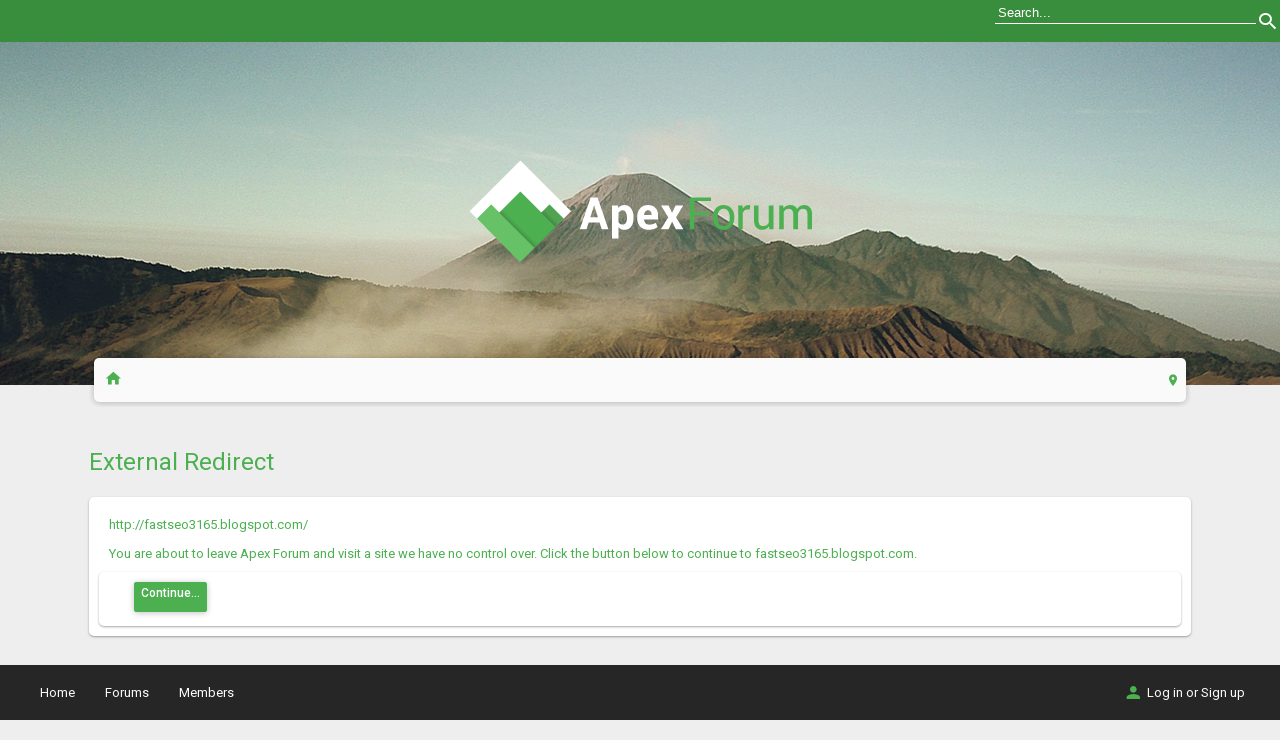

--- FILE ---
content_type: text/css; charset=utf-8
request_url: http://www.apexforum.com/css.php?css=xenforo,form,public&style=2&dir=LTR&d=1565282052
body_size: 29134
content:
@charset "UTF-8";

/* --- xenforo.css --- */

/*
 * YUI reset-fonts.css
 *
Copyright (c) 2009, Yahoo! Inc. All rights reserved.
Code licensed under the BSD License:
http://developer.yahoo.net/yui/license.txt
version: 2.7.0
*/
html{color:#000;background:#FFF;}body,div,dl,dt,dd,ul,ol,li,h1,h2,h3,h4,h5,h6,pre,code,form,fieldset,legend,input,button,textarea,p,blockquote,th,td{margin:0;padding:0;}table{border-collapse:collapse;border-spacing:0;}fieldset,img{border:0;}address,caption,cite,code,dfn,em,strong,th,var,optgroup{font-style:inherit;font-weight:inherit;}del,ins{text-decoration:none;}li{list-style:none;}caption,th{text-align:left;}h1,h2,h3,h4,h5,h6{font-size:100%;font-weight:normal;}q:before,q:after{content:'';}abbr,acronym{border:0;font-variant:normal;text-decoration:none}sup{vertical-align:baseline;}sub{vertical-align:baseline;}legend{color:#000;}input,button,textarea,select,optgroup,option{font-family:inherit;font-size:inherit;font-style:inherit;font-weight:inherit;}input,button,textarea,select{*font-size:100%;}body{font:13px/1.231 arial,helvetica,clean,sans-serif;*font-size:small;*font:x-small;}select,input,button,textarea,button{font:99% arial,helvetica,clean,sans-serif;}table{font-size:inherit;font:100%;}pre,code,kbd,samp,tt{font-family:monospace;*font-size:108%;line-height:100%;}

/*
 * Firefox broken image placeholder support.
 *
http://lab.gmtplusone.com/image-placeholder/
*/ 
img:-moz-broken, img:-moz-user-disabled { -moz-force-broken-image-icon: 1; }
img:-moz-broken:not([width]), img:-moz-user-disabled:not([width]) { width: 50px; }
img:-moz-broken:not([height]), img:-moz-user-disabled:not([height]) { height: 50px; }

/*
 * XenForo Core CSS
 *
 */

html
{
	background-color: rgb(238, 238, 238);
-webkit-font-smoothing: antialiased;
text-rendering: optimizeLegibility;

	overflow-y: scroll !important;
}

body
{
	-webkit-text-size-adjust: 100%;
	-moz-text-size-adjust: 100%;
	-ms-text-size-adjust: 100%;
	text-size-adjust: 100%;

	font-family: 'Roboto', sans-serif;
color: rgb(76, 175, 80);
word-wrap: break-word;
line-height: 1.28;

}

/* counteract the word-wrap setting in 'body' */
pre, textarea
{
	word-wrap: normal;
}

[dir=auto] { text-align: left; }

a:link,
a:visited
{
	color: rgb(114, 114, 114);
text-decoration: none;

}

	a[href]:hover
	{
		color: rgb(76, 175, 80);
text-decoration: none;

	}
	
	a:hover
	{
		_text-decoration: underline;
	}
	
	a.noOutline
	{
		outline: 0 none;
	}
	
	.emCtrl,
	.messageContent a
	{
		-webkit-border-radius: 5px; -moz-border-radius: 5px; -khtml-border-radius: 5px; border-radius: 5px;
	}
	
		.emCtrl:hover,
		.emCtrl:focus,
		.ugc a:hover,
		.ugc a:focus
		{
			/*position: relative;
			top: -1px;*/
			text-decoration: none;
			-webkit-box-shadow: 5px 5px 7px #CCCCCC; -moz-box-shadow: 5px 5px 7px #CCCCCC; -khtml-box-shadow: 5px 5px 7px #CCCCCC; box-shadow: 5px 5px 7px #CCCCCC;
			outline: 0 none;
		}
		
			.emCtrl:active,
			.ugc a:active
			{
				position: relative;
				top: 1px;
				-webkit-box-shadow: 2px 2px 7px #CCCCCC; -moz-box-shadow: 2px 2px 7px #CCCCCC; -khtml-box-shadow: 2px 2px 7px #CCCCCC; box-shadow: 2px 2px 7px #CCCCCC;
				outline: 0 none;
			}

	.ugc a:link,
	.ugc a:visited
	{
		color: rgb(76, 175, 80);
padding: 0 3px;
margin: 0 -3px;
-webkit-border-radius: 0; -moz-border-radius: 0; -khtml-border-radius: 0; border-radius: 0;
transition: all 0.3s ease-out;

	}
	
		.ugc a:hover,
		.ugc a:focus
		{
			color: rgb(114, 114, 114);
background-color: rgb(243, 243, 243);
padding-bottom: 5px;
border-bottom: 2px solid rgb(76, 175, 80);
transition: all 0.3s ease-in;

		}
		
img.mceSmilie,
img.mceSmilieSprite
{
	vertical-align: text-bottom;
	margin: 0 1px;
}
		
/** title bar **/

.titleBar
{
	margin-bottom: 10px;
}

/* clearfix */ .titleBar { zoom: 1; } .titleBar:after { content: '.'; display: block; height: 0; clear: both; visibility: hidden; }

.titleBar h1
{
	font-size: 18pt;
overflow: hidden;
zoom: 1;

}

	.titleBar h1 em
	{
		color: rgb(114, 114, 114);
	}
		
	.titleBar h1 .Popup
	{
		float: left;
	}

#pageDescription
{
	font-size: 11px;
color: rgb(182, 182, 182);
margin-top: 2px;

}

.topCtrl
{
	float: right;
}
	
	.topCtrl h2
	{
		font-size: 12pt;
	}
		
/** images **/

img
{
	-ms-interpolation-mode: bicubic;
}

a.avatar 
{ 
	*cursor: pointer; /* IE7 refuses to do this */ 
} 

.avatar img,
.avatar .img,
.avatarCropper
{
	background-color: rgb(238, 238, 238);
padding: 2px;
border: 1px solid rgb(185, 185, 185);
-webkit-border-radius: 5px; -moz-border-radius: 5px; -khtml-border-radius: 5px; border-radius: 5px;

}

.avatar.plainImage img,
.avatar.plainImage .img
{
	border: none;
	-webkit-border-radius: 0; -moz-border-radius: 0; -khtml-border-radius: 0; border-radius: 0;
	padding: 0;
	background-position: left top;
}

	.avatar .img
	{
		display: block;
		background-repeat: no-repeat;
		background-position: 2px 2px;
		text-indent: 1000px;
		overflow: hidden;
		white-space: nowrap;
		word-wrap: normal;
	}

	.avatar .img.s { width: 48px;  height: 48px;  }
	.avatar .img.m { width: 96px;  height: 96px;  }
	.avatar .img.l { width: 192px; height: 192px; }

.avatarCropper
{
	width: 192px;
	height: 192px;
	direction: ltr;
}

.avatarCropper a,
.avatarCropper span,
.avatarCropper label
{
	overflow: hidden;
	position: relative;
	display: block;
	width: 192px;
	height: 192px;
	-webkit-border-radius: 50%; -moz-border-radius: 50%; -khtml-border-radius: 50%; border-radius: 50%;
}

.avatarCropper img
{
	padding: 0;
	border: none;
	-webkit-border-radius: 0; -moz-border-radius: 0; -khtml-border-radius: 0; border-radius: 0;

	position: relative;
	display: block;
}

.avatarScaler img
{
	max-width: 192px;
	_width: 192px;
}

/* ***************************** */

body .dimmed, body a.dimmed, body .dimmed a { color: rgb(114, 114, 114); }
body .muted, body a.muted, body .muted a { color: rgb(182, 182, 182); }
body .faint, body a.faint, body .faint a { color: rgb(200,200,200); }

.highlight { font-weight: bold; }

.concealed,
.concealed a,
.cloaked,
.cloaked a
{
	text-decoration: inherit !important;
	color: inherit !important;
	*clear:expression( style.color = parentNode.currentStyle.color, style.clear = "none", 0);
}

a.concealed:hover,
.concealed a:hover
{
	text-decoration: underline !important;
}

/* ***************************** */

.xenTooltip
{
	font-size: 11px;
color: rgb(255, 255, 255);
background: url(rgba.php?r=76&g=175&b=80&a=153); background: rgba(76, 175, 80, 0.6); _filter: progid:DXImageTransform.Microsoft.gradient(startColorstr=#994CAF50,endColorstr=#994CAF50);
padding: 5px 10px;
-webkit-border-radius: 5px; -moz-border-radius: 5px; -khtml-border-radius: 5px; border-radius: 5px;
display: none;
z-index: 15000;
cursor: default;

}

.xenTooltip a,
.xenTooltip a:hover
{
	color: rgb(255, 255, 255);
	text-decoration: underline;
}

	.xenTooltip .arrow
	{
		border-top:  6px solid rgb(76, 175, 80); border-top:  6px solid rgba(76, 175, 80, 0.6); _border-top:  6px solid rgb(76, 175, 80);
border-right: 6px solid transparent;
border-bottom: 1px none black;
border-left: 6px solid transparent;
position: absolute;
bottom: -6px;
line-height: 0px;
width: 0px;
height: 0px;

		left: 9px;
		
		/* Hide from IE6 */
		_display: none;
	}

	.xenTooltip.flipped .arrow
	{
		left: auto;
		right: 9px;
	}

.xenTooltip.statusTip
{
	/* Generated by XenForo.StatusTooltip JavaScript */
	padding: 5px 10px;
line-height: 17px;
width: 250px;
height: auto;

}

	.xenTooltip.statusTip .arrow
	{
		border: 6px solid transparent;
border-right-color:  rgb(76, 175, 80); border-right-color:  rgba(76, 175, 80, 0.6); _border-right-color:  rgb(76, 175, 80);
border-left: 1px none black;
top: 6px;
left: -6px;
bottom: auto;
right: auto;

	}
			
.xenTooltip.iconTip { margin-left: -6px; }
.xenTooltip.iconTip.flipped { margin-left: 7px; }

/* ***************************** */

#PreviewTooltip
{
	display: none;
}

.xenPreviewTooltip
{
	position: relative;
-webkit-box-shadow: 0px 12px 15px 0px rgba(0, 0, 0, 0.24), 0px 17px 50px 0px rgba(0, 0, 0, 0.19); -moz-box-shadow: 0px 12px 15px 0px rgba(0, 0, 0, 0.24), 0px 17px 50px 0px rgba(0, 0, 0, 0.19); -khtml-box-shadow: 0px 12px 15px 0px rgba(0, 0, 0, 0.24), 0px 17px 50px 0px rgba(0, 0, 0, 0.19); box-shadow: 0px 12px 15px 0px rgba(0, 0, 0, 0.24), 0px 17px 50px 0px rgba(0, 0, 0, 0.19);
width: 400px;

	
	display: none;	
	z-index: 15000;
	cursor: default;
	
	border-color: ;
}

	.xenPreviewTooltip .arrow
	{
		border-top:  15px solid rgb(3,42,70); border-top:  15px solid rgba(3,42,70, 0.25); _border-top:  15px solid rgb(3,42,70);
border-right: 15px solid transparent;
border-bottom: 1px none black;
border-left: 15px solid transparent;
position: absolute;
bottom: -15px;
left: 22px;

		
		_display: none;
	}
	
		.xenPreviewTooltip .arrow span
		{
			border-top: 15px solid #ffffff;
border-right: 15px solid transparent;
border-bottom: 1px none black;
border-left: 15px solid transparent;
position: absolute;
top: -17px;
left: -15px;

		}

	.xenPreviewTooltip .section,
	.xenPreviewTooltip .sectionMain,
	.xenPreviewTooltip .primaryContent,
	.xenPreviewTooltip .secondaryContent
	{
		margin: 0;
	}
	
		.xenPreviewTooltip .previewContent
		{
			overflow: hidden; zoom: 1;
			min-height: 1em;
		}

/* ***************************** */

.importantMessage
{
	margin: 10px 0;
	color: rgb(76, 175, 80);
	background-color: rgb(76, 175, 80);
	text-align: center;
	padding: 5px;
	-webkit-border-radius: 5px; -moz-border-radius: 5px; -khtml-border-radius: 5px; border-radius: 5px;
	border: solid 1px rgb(219, 219, 219);
}

.importantMessage a
{
	font-weight: bold;
	color: rgb(76, 175, 80);
}



/* ***************************** */

.section
{
	margin: 30px auto;

}

.sectionMain
{
	background-color: #ffffff;
padding: 10px;
margin: 20px auto 50px;
border-style: none;
-webkit-border-radius: 5px; -moz-border-radius: 5px; -khtml-border-radius: 5px; border-radius: 5px;
-webkit-box-shadow: 0 1px 3px rgba(0,0,0,0.12), 0 1px 2px rgba(0,0,0,0.24); -moz-box-shadow: 0 1px 3px rgba(0,0,0,0.12), 0 1px 2px rgba(0,0,0,0.24); -khtml-box-shadow: 0 1px 3px rgba(0,0,0,0.12), 0 1px 2px rgba(0,0,0,0.24); box-shadow: 0 1px 3px rgba(0,0,0,0.12), 0 1px 2px rgba(0,0,0,0.24);

}

.heading,
.xenForm .formHeader
{
	font-size: 11pt;
color: rgb(76, 175, 80);
background-color: #ffffff;
padding: 5px 10px;
margin-bottom: 3px;
text-align: center;
text-transform: uppercase;

}

	.heading a { color: rgb(76, 175, 80); }

.subHeading
{
	font-size: 11px;
color: rgb(76, 175, 80);
background-color: rgb(255, 255, 255);
padding: 5px 10px 10px;
margin: 3px auto 0;
border-bottom: 1px solid rgb(219, 219, 219);
text-transform: uppercase;
font-weight: 500;

}

	.subHeading a { color: rgb(76, 175, 80); }

.textHeading,
.xenForm .sectionHeader
{
	font-weight: bold;
color: rgb(76, 175, 80);
padding-bottom: 2px;
margin: 10px auto 5px;
border-bottom: 1px solid rgb(219, 219, 219);

}

.xenForm .sectionHeader,
.xenForm .formHeader
{
	margin: 10px 0;
}

.primaryContent > .textHeading:first-child,
.secondaryContent > .textHeading:first-child
{
	margin-top: 0;
}

.larger.textHeading,
.xenForm .sectionHeader
{
	color: rgb(76, 175, 80);
	font-size: 11pt;
	margin-bottom: 6px;
}

	.larger.textHeading a,
	.xenForm .sectionHeader a
	{
		color: rgb(76, 175, 80);
	}

.primaryContent
{
	background-color: #ffffff;
padding: 10px;

}

	.primaryContent a
	{
		color: rgb(33, 33, 33);

	}

.secondaryContent
{
	background-color: #ffffff;
padding: 10px;
-webkit-border-radius: 5px; -moz-border-radius: 5px; -khtml-border-radius: 5px; border-radius: 5px;
-webkit-box-shadow: 0 1px 3px rgba(0,0,0,0.12), 0 1px 2px rgba(0,0,0,0.24); -moz-box-shadow: 0 1px 3px rgba(0,0,0,0.12), 0 1px 2px rgba(0,0,0,0.24); -khtml-box-shadow: 0 1px 3px rgba(0,0,0,0.12), 0 1px 2px rgba(0,0,0,0.24); box-shadow: 0 1px 3px rgba(0,0,0,0.12), 0 1px 2px rgba(0,0,0,0.24);

}

	.secondaryContent a
	{
		color: rgb(76, 175, 80);

	}

.sectionFooter
{
	overflow: hidden; zoom: 1;
	font-size: 11px;
color: rgb(182, 182, 182);
background-color: #ffffff;
padding: 14px 10px 4px;
border-top: 1px solid rgb(219, 219, 219);
line-height: 16px;

}

	.sectionFooter a { color: rgb(182, 182, 182); }

	.sectionFooter .left
	{
		float: left;
	}

	.sectionFooter .right
	{
		float: right;
	}

/* used for section footers with central buttons, esp. in report viewing */

.actionList
{
	text-align: center;
}

/* left-right aligned options */

.opposedOptions
{
	overflow: hidden; zoom: 1;
}
	
	.opposedOptions .left
	{
		float: left;
	}
	
	.opposedOptions .right
	{
		float: right;
	}

.columns
{
	overflow: hidden; zoom: 1;
}

	.columns .columnContainer
	{
		float: left;
	}
	
		.columns .columnContainer .column
		{
			margin-left: 3px;
		}
		
		.columns .columnContainer:first-child .column
		{
			margin-left: 0;
		}

.c50_50 .c1,
.c50_50 .c2 { width: 49.99%; }

.c70_30 .c1 { width: 70%; }
.c70_30 .c2 { width: 29.99%; }

.c60_40 .c1 { width: 60%; }
.c60_40 .c2 { width: 39.99%; }

.c40_30_30 .c1 { width: 40%; }
.c40_30_30 .c2,
.c40_30_30 .c3 { width: 29.99%; }

.c50_25_25 .c1 { width: 50%; }
.c50_25_25 .c2,
.c50_25_25 .c3 { width: 25%; }

/* ***************************** */
/* Basic Tabs */

.tabs
{
	font-size: 11px;
background-color: #ffffff;
padding: 0 10px;
margin-bottom: -10px;
word-wrap: normal;
height: 35px;

	
	display: table;
	width: 100%;
	*width: auto;
	-webkit-box-sizing: border-box; -moz-box-sizing: border-box; -ms-box-sizing: border-box; box-sizing: border-box;
}

.tabs li
{
	float: left;
}

.tabs li a,
.tabs.noLinks li
{
	color: rgb(182, 182, 182);
text-decoration: none;
background-color: #ffffff;
padding: 3px 10px;
margin-right: 10px;
margin-bottom: -7px;
-webkit-border-top-left-radius: 3px; -moz-border-radius-topleft: 3px; -khtml-border-top-left-radius: 3px; border-top-left-radius: 3px;
-webkit-border-top-right-radius: 3px; -moz-border-radius-topright: 3px; -khtml-border-top-right-radius: 3px; border-top-right-radius: 3px;
display: inline-block;
line-height: 22px;
cursor: pointer;
outline: 0 none;
white-space: nowrap;
word-wrap: normal;
height: 22px;

}

.tabs li:hover a,
.tabs.noLinks li:hover
{
	color: rgb(76, 175, 80);
text-decoration: none;
background-color: #ffffff;
		
}

.tabs li.active a,
.tabs.noLinks li.active
{
	color: rgb(76, 175, 80);
padding-bottom: 1px;
border-bottom: 1px none black;

}

/* Tabs inside forms */

.xenForm .tabs,
.xenFormTabs
{
	padding: 5px 30px 0;
}


@media (max-width:480px)
{
	.Responsive .tabs li
	{
		float: none;
	}

	.Responsive .tabs li a,
	.Responsive .tabs.noLinks li
	{
		display: block;
	}
	
	.Responsive .tabs
	{
		display: flex;
		display: -webkit-flex;
		flex-wrap: wrap;
		-webkit-flex-wrap: wrap;
	}
	
	.Responsive .tabs li
	{
		flex-grow: 1;
		-webkit-flex-grow: 1;
		text-align: center;
	}
	
	.Responsive .xenForm .tabs,
	.Responsive .xenFormTabs
	{
		padding-left: 10px;
		padding-right: 10px;
	}
}


/* ***************************** */
/* Popup Menus */

.Popup
{
	position: relative;
}

	.Popup.inline
	{
		display: inline;
	}
	
/** Popup menu trigger **/

.Popup .arrowWidget
{
	/* circle-arrow-down */
	background-color: transparent;
margin-left: 5px;
display: inline-block;
*margin-top: 0;
vertical-align: top;

}

.PopupOpen .arrowWidget
{
	/* circle-arrow-up */
	background-position: -16px 0;

}

.Popup .PopupControl,
.Popup.PopupContainerControl
{
	display: inline-block;
	cursor: pointer;
}

	.Popup .PopupControl:hover,
	.Popup.PopupContainerControl:hover
	{
		color: #ffffff;
text-decoration: none;

	}

	.Popup .PopupControl:focus,
	.Popup .PopupControl:active,
	.Popup.PopupContainerControl:focus,
	.Popup.PopupContainerControl:active
	{
		outline: 0;
	}
	
	.Popup .PopupControl.PopupOpen,
	.Popup.PopupContainerControl.PopupOpen
	{
		color: #ffffff;

	}
	
	.Popup .PopupControl.BottomControl.PopupOpen,
	.Popup.PopupContainerControl.BottomControl.PopupOpen
	{
		border-top-left-radius: ;
		border-top-right-radius: ;
		border-bottom-left-radius: ;
		border-bottom-right-radius: ;
	}
		
		.Popup .PopupControl.PopupOpen:hover,
		.Popup.PopupContainerControl.PopupOpen:hover
		{
			text-decoration: none;
		}
		
/** Menu body **/

.Menu
{
	/*background-color: #ffffff;*/
	
	font-size: 11px;
overflow: hidden;
-webkit-box-shadow: 0px 2px 5px 0px rgba(0, 0, 0, 0.26), 0px 2px 10px 0px rgba(0, 0, 0, 0.16); -moz-box-shadow: 0px 2px 5px 0px rgba(0, 0, 0, 0.26), 0px 2px 10px 0px rgba(0, 0, 0, 0.16); -khtml-box-shadow: 0px 2px 5px 0px rgba(0, 0, 0, 0.26), 0px 2px 10px 0px rgba(0, 0, 0, 0.16); box-shadow: 0px 2px 5px 0px rgba(0, 0, 0, 0.26), 0px 2px 10px 0px rgba(0, 0, 0, 0.16);

	
	min-width: 200px;
	*width: 200px;
	
	/* makes menus actually work... */
	position: absolute;
	z-index: 7500;
	display: none;
}

/* allow menus to operate when JS is disabled */
.Popup:hover .Menu
{
	display: block;
}

.Popup:hover .Menu.JsOnly
{
	display: none;
}

.Menu.BottomControl
{
	border: none;
	-webkit-box-shadow: 0px 2px 5px 0px rgba(0, 0, 0, 0.26), 0px 2px 10px 0px rgba(0, 0, 0, 0.16); -moz-box-shadow: 0px 2px 5px 0px rgba(0, 0, 0, 0.26), 0px 2px 10px 0px rgba(0, 0, 0, 0.16); -khtml-box-shadow: 0px 2px 5px 0px rgba(0, 0, 0, 0.26), 0px 2px 10px 0px rgba(0, 0, 0, 0.16); box-shadow: 0px 2px 5px 0px rgba(0, 0, 0, 0.26), 0px 2px 10px 0px rgba(0, 0, 0, 0.16);
}

	.Menu > li > a,
	.Menu .menuRow
	{
		display: block;
	}
		
/* Menu header */

.Menu .menuHeader
{
	overflow: hidden; zoom: 1;
}

.Menu .menuHeader h3
{
	font-size: 15pt;

}

.Menu .menuHeader .muted
{
	font-size: 11px;

}

/* Standard menu sections */

.Menu .primaryContent
{
	background-color: rgba(255, 255, 255, 0.96);
}

.Menu .secondaryContent
{
	background-color: rgba(255, 255, 255, 0.96);
	-webkit-border-radius: 0; -moz-border-radius: 0; -khtml-border-radius: 0; border-radius: 0;
	color: rgb(114, 114, 114);
}

.Menu .sectionFooter
{
	background-color: rgba(255, 255, 255, 0.9);
}

/* Links lists */

.Menu .blockLinksList
{	
	max-height: 400px;
	overflow: auto;
	-webkit-border-radius: 0; -moz-border-radius: 0; -khtml-border-radius: 0; border-radius: 0;
}

/* form popups */

.formPopup
{
	width: 250px;
	background-color: #ffffff;
}

	.formPopup form,
	.formPopup .ctrlUnit
	{
		margin: 5px auto;
	}
	
		.formPopup .ctrlUnit
		{
		}
		
	.formPopup .textCtrl,
	.formPopup .button
	{
		width: 255px;
	}
		
	.formPopup .ctrlUnit > dt label
	{
		display: block;
		margin-bottom: 2px;
	}
		
	.formPopup .submitUnit dd
	{
		text-align: center;
	}
	
		.formPopup .ctrlUnit > dd .explain
		{
			margin: 2px 0 0;
		}
	
	.formPopup .primaryControls
	{
		zoom: 1;
		white-space: nowrap;
		word-wrap: normal;
	}
	
		.formPopup .primaryControls input.textCtrl
		{
			margin-bottom: 0;
		}
	
	.formPopup .secondaryControls
	{
		background: #fff;
		padding: 0 5px;
	}
	
		.formPopup .controlsWrapper
		{
			background: transparent;
			padding: 5px;
			margin: 5px 0;
			font-size: 11px;
		}

			.formPopup .controlsWrapper .textCtrl
			{
				width: 222px;
			}
	
	.formPopup .advSearchLink
	{
		display: block;
		text-align: center;
		padding: 5px;
		font-size: 11px;
		-webkit-border-radius: 5px; -moz-border-radius: 5px; -khtml-border-radius: 5px; border-radius: 5px;
		border: 1px solid rgb(219, 219, 219);
		background: rgb(238, 238, 238) url('styles/materialxen/xenforo/gradients/category-23px-light.png') repeat-x top;
	}
	
		.formPopup .advSearchLink:hover
		{
			background-color: rgb(219, 219, 219);
			text-decoration: none;
		}

/* All overlays must have this */
.xenOverlay
{
	display: none;
	z-index: 10000;
	width: 90%;
	-webkit-box-sizing: border-box; -moz-box-sizing: border-box; -ms-box-sizing: border-box; box-sizing: border-box;
	max-width: 690px; /*calc: 90=overlay padding+borders*/
}

	.xenOverlay .overlayScroll
	{
		max-height: 400px;
		overflow: auto;
	}
	
	.xenOverlay .overlayScroll.ltr
	{
		direction: ltr;
	}
	
	.xenOverlay .overlayScroll .sortable-placeholder
	{
		background-color: rgb(76, 175, 80);
	}

.overlayOnly /* needs a bit more specificity over regular buttons */
{
	display: none !important;
}

	.xenOverlay .overlayOnly
	{
		display: block !important;
	}
	
	.xenOverlay input.overlayOnly,
	.xenOverlay button.overlayOnly,
	.xenOverlay a.overlayOnly
	{
		display: inline !important;
	}
	
	.xenOverlay a.close 
	{
		font-size: 28px;
color: rgb(76, 175, 80);
position: absolute;
right: 4px;
top: 4px;
cursor: pointer;
width: 35px;
height: 35px;

	}
	
.xenOverlay .nonOverlayOnly
{
	display: none !important;
}

/* Generic form overlays */

.xenOverlay .formOverlay
{
	color: rgb(136, 136, 136);
background-color: #ffffff;
padding: 15px 25px;
-webkit-box-shadow: 0px 12px 15px 0px rgba(0, 0, 0, 0.24), 0px 17px 50px 0px rgba(0, 0, 0, 0.19); -moz-box-shadow: 0px 12px 15px 0px rgba(0, 0, 0, 0.24), 0px 17px 50px 0px rgba(0, 0, 0, 0.19); -khtml-box-shadow: 0px 12px 15px 0px rgba(0, 0, 0, 0.24), 0px 17px 50px 0px rgba(0, 0, 0, 0.19); box-shadow: 0px 12px 15px 0px rgba(0, 0, 0, 0.24), 0px 17px 50px 0px rgba(0, 0, 0, 0.19);
_zoom: 1;

	margin: 0;
}

	.Touch .xenOverlay .formOverlay
	{
		background: #ffffff;
		-webkit-box-shadow: none; -moz-box-shadow: none; -khtml-box-shadow: none; box-shadow: none;
	}

	.xenOverlay .formOverlay a.muted,
	.xenOverlay .formOverlay .muted a
	{
		color: rgb(182, 182, 182);
	}

	.xenOverlay .formOverlay .heading
	{
		font-size: 12pt;
color: rgb(76, 175, 80);
background-color: #ffffff;
padding: 5px 10px;
margin-bottom: 10px;
font-weight: normal;

	}

	.xenOverlay .formOverlay .subHeading
	{
		font-weight: bold;
font-size: 11px;
color: rgb(238, 238, 238);
background-color: rgb(76, 175, 80);
padding: 5px 10px;
margin-bottom: 10px;
border: 1px solid rgb(76, 175, 80);
-webkit-border-radius: 3px; -moz-border-radius: 3px; -khtml-border-radius: 3px; border-radius: 3px;

	}
	
	.xenOverlay .formOverlay .textHeading
	{
		color: rgb(238, 238, 238);

	}
	
	.xenOverlay .formOverlay > p
	{
		padding-left: 10px;
		padding-right: 10px;
	}

	.xenOverlay .formOverlay .textCtrl
	{
		color: rgb(238, 238, 238);
background-color: #ffffff;
border-bottom: 1px solid rgb(114, 114, 114);

	}

	.xenOverlay .formOverlay .textCtrl option
	{
		background-color: #ffffff;
	}

	.xenOverlay .formOverlay .textCtrl:focus,
	.xenOverlay .formOverlay .textCtrl.Focus
	{
		background: #ffffff none;
border-bottom: 2px solid rgb(76, 175, 80);

	}

	.xenOverlay .formOverlay .textCtrl:focus option
	{
		background: #ffffff none;
	}

	.xenOverlay .formOverlay .textCtrl.disabled
	{
		background: url(rgba.php?r=0&g=0&b=0&a=63); background: rgba(0,0,0, 0.25); _filter: progid:DXImageTransform.Microsoft.gradient(startColorstr=#3F000000,endColorstr=#3F000000);

	}

	.xenOverlay .formOverlay .textCtrl.disabled option
	{
		background: url(rgba.php?r=0&g=0&b=0&a=63); background: rgba(0,0,0, 0.25); _filter: progid:DXImageTransform.Microsoft.gradient(startColorstr=#3F000000,endColorstr=#3F000000);
	}

	.xenOverlay .formOverlay .textCtrl.prompt
	{
		color: rgb(255, 255, 255);

	}

	.xenOverlay .formOverlay .ctrlUnit > dt dfn,
	.xenOverlay .formOverlay .ctrlUnit > dd li .hint,
	.xenOverlay .formOverlay .ctrlUnit > dd .explain
	{
		color: #bbb;

	}

	.xenOverlay .formOverlay a
	{
		color: rgb(114, 114, 114);

	}

		.xenOverlay .formOverlay a.button
		{
			color: black;

		}

	.xenOverlay .formOverlay .avatar img,
	.xenOverlay .formOverlay .avatar .img,
	.xenOverlay .formOverlay .avatarCropper
	{
		background-color: transparent;
	}
	
	/* tabs in form overlay */
	
	.xenOverlay .formOverlay .tabs /* the actual tabs */
	{
		background: transparent none;
border-color: rgb(76, 175, 80);

	}

		.xenOverlay .formOverlay .tabs a
		{
			background: transparent none;
border-color: rgb(76, 175, 80);

		}
		
			.xenOverlay .formOverlay .tabs a:hover
			{
				background: url(rgba.php?r=255&g=255&b=255&a=63); background: rgba(255,255,255, 0.25); _filter: progid:DXImageTransform.Microsoft.gradient(startColorstr=#3FFFFFFF,endColorstr=#3FFFFFFF);

			}
			
			.xenOverlay .formOverlay .tabs .active a
			{
				background-color: black;

			}
			
	.xenOverlay .formOverlay .tabPanel /* panels switched with the tab controls */
	{
		background: transparent url('styles/materialxen/xenforo/color-picker/panel.png') repeat-x top;
border: 1px solid rgb(76, 175, 80);

	}


/* Generic overlays */

.xenOverlay .section,
.xenOverlay .sectionMain
{
	padding: 0px;
}
-webkit-box-shadow: 0px 12px 15px 0px rgba(0, 0, 0, 0.24), 0px 17px 50px 0px rgba(0, 0, 0, 0.19); -moz-box-shadow: 0px 12px 15px 0px rgba(0, 0, 0, 0.24), 0px 17px 50px 0px rgba(0, 0, 0, 0.19); -khtml-box-shadow: 0px 12px 15px 0px rgba(0, 0, 0, 0.24), 0px 17px 50px 0px rgba(0, 0, 0, 0.19); box-shadow: 0px 12px 15px 0px rgba(0, 0, 0, 0.24), 0px 17px 50px 0px rgba(0, 0, 0, 0.19);

	
	border-color: ;
}

	.Touch .xenOverlay .section,
	.Touch .xenOverlay .sectionMain
	{
		border-color: ;
		-webkit-box-shadow: none; -moz-box-shadow: none; -khtml-box-shadow: none; box-shadow: none;
	}

.xenOverlay > .section,
.xenOverlay > .sectionMain
{
	background: none;
	margin: 0;
}

	.xenOverlay .section .heading,
	.xenOverlay .sectionMain .heading
	{
		-webkit-border-radius: 0; -moz-border-radius: 0; -khtml-border-radius: 0; border-radius: 0;
		margin-bottom: 0;
	}

	.xenOverlay .section .subHeading,
	.xenOverlay .sectionMain .subHeading
	{
		margin-top: 0;
	}

	.xenOverlay .section .sectionFooter,
	.xenOverlay .sectionMain .sectionFooter
	{
		overflow: hidden; zoom: 1;
	}
		
		.xenOverlay .sectionFooter .buttonContainer
		{
			line-height: 28px;
		}
	
		.xenOverlay .sectionFooter .button,
		.xenOverlay .sectionFooter .buttonContainer
		{
			min-width: 75px;
			*min-width: 0;
			float: right;
			margin-left: 5px;
			line-height: 27px;
		}
		
			.xenOverlay .sectionFooter .buttonContainer .button
			{
				float: none;
				margin-left: 0;
			}

/* The AJAX progress indicator overlay */

#AjaxProgress.xenOverlay
{
	width: 100%;
	max-width: none;
	overflow: hidden; zoom: 1;
}

	#AjaxProgress.xenOverlay .content
	{
		background: #ffffff url('styles/materialxen/xenforo/widgets/ajaxload.info_FFFFFF_facebook.gif') no-repeat center center;
margin: 0 auto;
-webkit-border-bottom-right-radius: 5px; -moz-border-radius-bottomright: 5px; -khtml-border-bottom-right-radius: 5px; border-bottom-right-radius: 5px;
-webkit-border-bottom-left-radius: 5px; -moz-border-radius-bottomleft: 5px; -khtml-border-bottom-left-radius: 5px; border-bottom-left-radius: 5px;
text-align: center;
width: 85px;
height: 40px;

	}
	
		.Touch #AjaxProgress.xenOverlay .content
		{
			background-color: #ffffff;
		}

/* Timed message for redirects */

.xenOverlay.timedMessage
{
	color: black;
background: transparent url('styles/materialxen/xenforo/overlay/timed-message.png') repeat-x;
border-bottom: 1px solid black;
max-width: none;
width: 100%;

}

	.xenOverlay.timedMessage .content
	{
		font-size: 18pt;
padding: 30px;
text-align: center;

	}
	
/* Growl-style message */

#StackAlerts
{
	position: fixed;
	bottom: 70px;
	left: 35px;
	z-index: 9999; /* in front of the expose mask */
}

	#StackAlerts .stackAlert
	{
		position: relative;
		width: 270px;
		border: 1px solid rgb(76, 175, 80);
		-webkit-border-radius: 5px; -moz-border-radius: 5px; -khtml-border-radius: 5px; border-radius: 5px;
		-webkit-box-shadow: 2px 2px 5px 0 rgba(0,0,0, 0.4); -moz-box-shadow: 2px 2px 5px 0 rgba(0,0,0, 0.4); -khtml-box-shadow: 2px 2px 5px 0 rgba(0,0,0, 0.4); box-shadow: 2px 2px 5px 0 rgba(0,0,0, 0.4);
		margin-top: 5px;
	}

		#StackAlerts .stackAlertContent
		{
			padding: 10px;
			padding-right: 30px;
			-webkit-border-radius: 4px; -moz-border-radius: 4px; -khtml-border-radius: 4px; border-radius: 4px;
			border: solid 2px rgb(219, 219, 219);
			background: url(rgba.php?r=238&g=238&b=238&a=229); background: rgba(238, 238, 238, 0.9); _filter: progid:DXImageTransform.Microsoft.gradient(startColorstr=#E5EEEEEE,endColorstr=#E5EEEEEE);
			font-size: 11px;
			font-weight: bold;
		}
	
/* Inline Editor */

.xenOverlay .section .messageContainer
{
	padding: 0;
}

.xenOverlay .section .messageContainer .mceLayout
{
	border: none;	
}

.xenOverlay .section .messageContainer tr.mceFirst td.mceFirst
{
	border-top: none;
}

.xenOverlay .section .messageContainer tr.mceLast td.mceLast,
.xenOverlay .section .messageContaner tr.mceLast td.mceIframeContainer
{
	border-bottom: none;
}

.xenOverlay .section .textCtrl.MessageEditor,
.xenOverlay .section .mceLayout,
.xenOverlay .section .bbCodeEditorContainer textarea
{
	width: 100% !important;
	min-height: 260px;
	_height: 260px;
	-webkit-box-sizing: border-box; -moz-box-sizing: border-box; -ms-box-sizing: border-box; box-sizing: border-box;
}


@media (max-width:610px)
{
	.Responsive .xenOverlay
	{
		width: 100%;
	}
	
	.Responsive .xenOverlay .formOverlay,
	.Responsive .xenOverlay .section,
	.Responsive .xenOverlay .sectionMain
	{
		-webkit-border-radius: 10px; -moz-border-radius: 10px; -khtml-border-radius: 10px; border-radius: 10px;
		border-width: 10px;
	}
	
	.Responsive .xenOverlay a.close 
	{
		top: 0;
		right: 0;
		width: 28px;
		height: 28px;
		background-size: 100% 100%;
	}
}


.alerts .alertGroup
{
	margin-bottom: 20px;
}

.alerts .primaryContent
{
	overflow: hidden; zoom: 1;
	padding: 5px;
}

.alerts .avatar
{
	float: left;
}

.alerts .avatar img
{
	width: 32px;
	height: 32px;
}

.alerts .alertText
{
	margin-left: 32px;
	padding: 0 5px;
}

.alerts h3
{
	display: inline;
}

.alerts h3 .subject
{
	font-weight: bold;
}

.alerts .timeRow
{
	font-size: 11px;
	margin-top: 5px;
}
	
	.alerts .newIcon,
	.alertsPopup .newIcon
	{
		display: inline-block;
		vertical-align: baseline;
		margin-left: 2px;
		width: 11px;
		height: 11px;
		background: url('styles/materialxen/xenforo/xenforo-ui-sprite.png') no-repeat -144px -40px;
	}

/** Data tables **/

.dataTableWrapper
{
	overflow-x: auto;
	overflow-y: visible;
}

table.dataTable
{
	width: 100%;
	_width: 99.5%;
	margin: 10px 0;
}

.dataTable caption
{
	font-size: 11pt;
color: rgb(76, 175, 80);
background-color: #ffffff;
padding: 5px 10px;
margin-bottom: 3px;
text-align: center;
text-transform: uppercase;

}

.dataTable tr.dataRow td
{
	border-bottom: 1px solid rgb(219, 219, 219);
	padding: 5px 10px;
	word-wrap: break-word;
}

.dataTable tr.dataRow td.secondary
{
	background: rgb(238, 238, 238) url("styles/materialxen/xenforo/gradients/category-23px-light.png") repeat-x top;
}

.dataTable tr.dataRow th
{
	background: rgb(255, 255, 255) url("styles/materialxen/xenforo/gradients/category-23px-light.png") repeat-x top;
	border-bottom: 1px solid rgb(219, 219, 219);
	border-top: 1px solid rgb(255, 255, 255);
	color: rgb(76, 175, 80);
	font-size: 11px;
	padding: 5px 10px;
}

	.dataTable tr.dataRow th a
	{
		color: inherit;
		text-decoration: underline;
	}

.dataTable .dataRow .dataOptions
{
	text-align: right;
	white-space: nowrap;
	word-wrap: normal;
	padding: 0;
}

.dataTable .dataRow .important,
.dataTable .dataRow.important
{
	font-weight: bold;
}

.dataTable .dataRow .dataOptions a.secondaryContent
{
	display: inline-block;
	border-left: 1px solid rgb(219, 219, 219);
	border-bottom: none;
	padding: 7px 10px 6px;
	font-size: 11px;
}

	.dataTable .dataRow .dataOptions a.secondaryContent:hover
	{
		background-color: rgb(219, 219, 219);
		text-decoration: none;
	}

	.dataTable .dataRow .delete
	{
		padding: 0px;
		width: 26px;
		border-left: 1px solid rgb(219, 219, 219);
		background-color: #ffffff;
	}	
				
		.dataTable .dataRow .delete a
		{
			display: block;
			background: transparent url('styles/materialxen/xenforo/permissions/deny.png') no-repeat center center;
			cursor: pointer;
		
			padding: 5px;
			width: 16px;
			height: 16px;
			
			overflow: hidden;
			white-space: nowrap;
			text-indent: -1000px;
		}

.memberListItem
{
	overflow: hidden;
zoom: 1;

}

	.memberListItem .avatar,
	.memberListItem .icon
	{
		float: left;

	}
	
	/* ----------------------- */
	
	.memberListItem .extra
	{
		font-size: 11px;
float: right;

	}

		.memberListItem .extra .DateTime
		{
			display: block;
		}

		.memberListItem .extra .bigNumber
		{
			font-size: 250%;
			color: rgb(182, 182, 182);
		}
	
	.memberListItem .member
	{
		margin-left: 65px;

	}
	
	/* ----------------------- */
		
		.memberListItem h3.username
		{
			font-weight: bold;
font-size: 13pt;
margin-bottom: 3px;

		}
			
		.memberListItem .username.guest
		{
			font-style: italic;
font-weight: normal;

		}
	
	/* ----------------------- */
		
		.memberListItem .userInfo
		{
			font-size: 11px;
margin-bottom: 3px;

		}
		
			.memberListItem .userBlurb
			{
			}
		
				.memberListItem .userBlurb .userTitle
				{
					font-weight: bold;

				}

			.memberListItem .userStats dt,
			.memberListItem .userStats dd
			{
				white-space: nowrap;
			}
				
	
	/* ----------------------- */
		
		.memberListItem .member .contentInfo
		{
			margin-top: 5px;

		}
	
	/* ----------------------- */
	
	
/* extended member list items have a fixed 200px right column */

.memberListItem.extended .extra
{
	width: 200px;
}

.memberListItem.extended .member
{
	margin-right: 210px;
}

/* Styling for hover-dismiss controls */

.DismissParent .DismissCtrl
{
	position: absolute;
	top: 12px;
	right: 5px;
	
	display: block;
	color: white;
	width: 16px;
	height: 16px;
	line-height: 15px;
	text-align: center;
	font-size: 18px !important;
	opacity: .4;
	-webkit-transition: opacity 0.3s ease-in-out;
	-moz-transition: opacity 0.3s ease-in-out;
	transition: opacity 0.3s ease-in-out;
	
	font-size: 10px;
	
	overflow: hidden;
	white-space: nowrap;
	
	cursor: pointer;
}

	.DismissParent:hover .DismissCtrl,
	.Touch .DismissParent .DismissCtrl
	{
		opacity: 1;
	}
	
		.DismissParent:hover .DismissCtrl:hover
		{
			background-position: -96px 0;
		}
		
			.DismissParent:hover .DismissCtrl:active
			{
				background-position: -112px 0;
			}

/* ***************************** */
/* un-reset, mostly from YUI */

.baseHtml h1
	{ font-size:138.5%; } 
.baseHtml h2
	{ font-size:123.1%; }
.baseHtml h3
	{ font-size:108%; } 
.baseHtml h1, .baseHtml h2, .baseHtml h3
	{  margin:1em 0; } 
.baseHtml h1, .baseHtml h2, .baseHtml h3, .baseHtml h4, .baseHtml h5, .baseHtml h6, .baseHtml strong
	{ font-weight:bold; } 
.baseHtml abbr, .baseHtml acronym
	{ border-bottom:1px dotted #000; cursor:help; }  
.baseHtml em
	{  font-style:italic; } 
.baseHtml blockquote, .baseHtml ul, .baseHtml ol, .baseHtml dl
	{ margin:1em; } 
.baseHtml ol, .baseHtml ul, .baseHtml dl
	{ margin-left:3em; margin-right:0; } 
.baseHtml ul ul, .baseHtml ul ol, .baseHtml ul dl, .baseHtml ol ul, .baseHtml ol ol, .baseHtml ol dl, .baseHtml dl ul, .baseHtml dl ol, .baseHtml dl dl
	{ margin-top:0; margin-bottom:0; }
.baseHtml ol li
	{ list-style: decimal outside; } 
.baseHtml ul li
	{ list-style: disc outside; } 
.baseHtml ol ul li, .baseHtml ul ul li
	{ list-style-type: circle; }
.baseHtml ol ol ul li, .baseHtml ol ul ul li, .baseHtml ul ol ul li, .baseHtml ul ul ul li
	{ list-style-type: square; }
.baseHtml ul ol li, .baseHtml ul ol ol li, .baseHtml ol ul ol li
	{ list-style: decimal outside; }
.baseHtml dl dd
	{ margin-left:1em; } 
.baseHtml th, .baseHtml td
	{ border:1px solid #000; padding:.5em; } 
.baseHtml th
	{ font-weight:bold; text-align:center; } 
.baseHtml caption
	{ margin-bottom:.5em; text-align:center; } 
.baseHtml p, .baseHtml pre, .baseHtml fieldset, .baseHtml table
	{ margin-bottom:1em; }

.PageNav
{
	font-size: 11px;
padding: 2px 0;
overflow: hidden;
zoom: 1;
line-height: 16px;
word-wrap: normal;
min-width: 150px;
white-space: nowrap;

	
	margin-bottom: -.5em;
}

	.PageNav .hidden
	{
		display: none;
	}
	
	.PageNav .pageNavHeader,
	.PageNav a,
	.PageNav .scrollable
	{
		display: block;
		float: left;
		margin-right: 3px;
		margin-bottom: .5em;
	}
	
	.PageNav .pageNavHeader
	{
		padding: 1px 0;
	}

	.PageNav a
	{		
		color: rgb(76, 175, 80);
text-decoration: none;
background-color: #ffffff;
border: 1px solid rgb(255, 255, 255);
-webkit-border-radius: 3px; -moz-border-radius: 3px; -khtml-border-radius: 3px; border-radius: 3px;
text-align: center;

		
		
		width: 19px;
	}
		
		.PageNav a[rel=start]
		{
			width: 19px !important;
		}

		.PageNav a.text
		{
			width: auto !important;
			padding: 0 4px;
		}
			
		.PageNav a.currentPage
		{
			color: rgb(76, 175, 80);
background-color: rgb(238, 238, 238);
border-color: rgb(76, 175, 80);
position: relative;

		}

		a.PageNavPrev,
		a.PageNavNext
		{
			color: rgb(76, 175, 80);
background-color: transparent;
padding: 1px;
border: 1px none black;
cursor: pointer;

			
			width: 19px !important;
		}
		
		.PageNav a:hover,
		.PageNav a:focus
		{
			color: rgb(76, 175, 80);
text-decoration: none;
background-color: rgb(255, 255, 255);
border-color: rgb(219, 219, 219);

		}
		
	.PageNav a.distinct
	{
		margin-left: 3px;
	}
			
	.PageNav .scrollable
	{
		position: relative;
		overflow: hidden;
		width: 117px; /* width of 5 page numbers plus their margin & border */
		height: 18px; /* only needs to be approximate */
	}
	
		.PageNav .scrollable .items
		{
			display: block;
			width: 20000em; /* contains scrolling items, should be huge */
			position: absolute;
			display: block;
		}
		
/** Edge cases - large numbers of digits **/

.PageNav .gt999 
{
	font-size: 9px;
	letter-spacing: -0.05em; 
}

.PageNav.pn5 a { width: 29px; } .PageNav.pn5 .scrollable { width: 167px; }
.PageNav.pn6 a { width: 33px; } .PageNav.pn6 .scrollable { width: 187px; }
.PageNav.pn7 a { width: 37px; } .PageNav.pn7 .scrollable { width: 207px; }


@media (max-width:610px)
{
	.Responsive .PageNav .pageNavHeader
	{
		display: none;
	}
}

@media (max-width:480px)
{
	.Responsive .PageNav .unreadLink
	{
		display: none;
	}
}


/* ***************************** */
/* DL Name-Value Pairs */

.pairs dt,
.pairsInline dt,
.pairsRows dt,
.pairsColumns dt,
.pairsJustified dt
{
	color: rgb(182, 182, 182);
}

.pairsRows,
.pairsColumns,
.pairsJustified
{
	line-height: 1.5;
}

.pairsInline dl,
.pairsInline dt,
.pairsInline dd
{
	display: inline;
}

.pairsRows dt,
.pairsRows dd
{
	display: inline-block;
	vertical-align: top;

	*display: inline;
	*margin-right: 1ex;
	*zoom: 1;
}

dl.pairsColumns,
dl.pairsJustified,
.pairsColumns dl,
.pairsJustified dl
{
	overflow: hidden; zoom: 1;
}

.pairsColumns dt,
.pairsColumns dd
{
	float: left;
	width: 48%;
}

.pairsJustified dt
{
	float: left;
	max-width: 100%;
	margin-right: 5px;
}
.pairsJustified dd
{
	float: right;
	text-align: right;
	max-width: 100%;
	color: rgb(182, 182, 182);
}


/* ***************************** */
/* Lists that put all elements on a single line */

.listInline ul,
.listInline ol,
.listInline li,
.listInline dl,
.listInline dt,
.listInline dd
{
	display: inline;
}

/* intended for use with .listInline, produces 'a, b, c, d' / 'a * b * c * d' lists */

.commaImplode li:after,
.commaElements > *:after
{
	content: ', ';
}

.commaImplode li:last-child:after,
.commaElements > *:last-child:after
{
	content: '';
}

.bulletImplode li:before
{
	content: '\2022\a0';
}

.bulletImplode li:first-child:before
{
	content: '';
}

/* Three column list display */

.threeColumnList
{
	overflow: hidden; zoom: 1;
}

.threeColumnList li
{
	float: left;
	width: 32%;
	margin: 2px 1% 2px 0;
}

/* ***************************** */
/* Preview tooltips (threads etc.) */

.previewTooltip
{
}
		
	.previewTooltip .avatar
	{
		float: left;
	}
	
	.previewTooltip .text
	{
		margin-left: 64px;
	}
	
		.previewTooltip blockquote
		{
			font-size: 11pt;
font-family: 'Roboto', sans-serif;
line-height: 1.4;

			
			font-size: 10pt;
			max-height: 150px;
			overflow: hidden;
		}
	
		.previewTooltip .posterDate
		{
			font-size: 11px;
			padding-top: 5px;
			border-top: 1px solid rgb(219, 219, 219);
			margin-top: 5px;
		}

/* ***************************** */
/* List of block links */

.blockLinksList
{
	font-size: 11px;
padding: 2px;

}
		
	.blockLinksList a,
	.blockLinksList label
	{
		color: rgb(182, 182, 182);
padding: 5px 10px;
display: block;
outline: 0 none;

	}
	
		.blockLinksList a:hover,
		.blockLinksList a:focus,
		.blockLinksList li.kbSelect a,
		.blockLinksList label:hover,
		.blockLinksList label:focus,
		.blockLinksList li.kbSelect label
		{
			color: rgb(114, 114, 114);
text-decoration: none;
background-color: rgb(219, 219, 219);

		}
		
		.blockLinksList a:active,
		.blockLinksList a.selected,
		.blockLinksList label:active,
		.blockLinksList label.selected
		{
			color: rgb(238, 238, 238);
background-color: rgb(76, 175, 80);

		}
		
		.blockLinksList a.selected,
		.blockLinksList label.selected
		{
			font-weight: bold;
display: block;

		}
		
		.blockLinksList span.depthPad
		{
			display: block;
		}

.blockLinksList .itemCount
{
	font-size: 14px;
color: white;
background-color: rgb(38, 38, 38);
padding: 0 2px;
-webkit-border-radius: 2px; -moz-border-radius: 2px; -khtml-border-radius: 2px; border-radius: 2px;
position: absolute;
right: 2px;
top: -10px;
line-height: 16px;
min-width: 12px;
_width: 12px;
text-align: center;
text-shadow: none;
white-space: nowrap;
word-wrap: normal;
height: 16px;


	float: right;
	position: relative;
	right: 0;
	top: -1px;
}

	.blockLinksList .itemCount.Zero
	{
		display: none;
	}

/* ***************************** */
/* Normally-indented nested lists */

.indentList ul,
.indentList ol
{
	margin-left: 2em;
}

/* ***************************** */
/* AJAX progress image */

.InProgress
{
	background: transparent url('styles/materialxen/xenforo/widgets/ajaxload.info_B4B4DC_facebook.gif') no-repeat right center;
}

/* ***************************** */
/* Hidden inline upload iframe */

.hiddenIframe
{
	display: block;
	width: 500px;
	height: 300px;
}

/* ***************************** */
/* Exception display */

.traceHtml { font-size:11px; font-family:calibri, verdana, arial, sans-serif; }
.traceHtml .function { color:rgb(180,80,80); font-weight:normal; }
.traceHtml .file { font-weight:normal; }
.traceHtml .shade { color:rgb(128,128,128); }
.traceHtml .link { font-weight:bold; }

/* ***************************** */
/* Indenting for options */

._depth0 { padding-left:  0em; }
._depth1 { padding-left:  2em; }
._depth2 { padding-left:  4em; }
._depth3 { padding-left:  6em; }
._depth4 { padding-left:  8em; }
._depth5 { padding-left: 10em; }
._depth6 { padding-left: 12em; }
._depth7 { padding-left: 14em; }
._depth8 { padding-left: 16em; }
._depth9 { padding-left: 18em; }

.xenOverlay .errorOverlay
{
	color: rgb(114, 114, 114);
	padding: 25px;


	background: #ffffff;
}

	.xenOverlay .errorOverlay .heading
	{
		padding: 5px 10px;
		font-weight: bold;
		font-size: 12pt;
		color: rgb(180,0,0);
		margin-bottom: 10px;
	}

	.xenOverlay .errorOverlay li
	{
		line-height: 2;
	}
	
	.xenOverlay .errorOverlay .exceptionMessage
	{
		color: rgb(182, 182, 182);
	}

/*** inline errors ***/

.formValidationInlineError
{
	display: none;
	position: absolute;
	z-index: 5000;
	background-color: white;
	border: 1px solid rgb(180,0,0);
	color: rgb(180,0,0);
	-webkit-box-shadow: 2px 2px 10px #999; -moz-box-shadow: 2px 2px 10px #999; -khtml-box-shadow: 2px 2px 10px #999; box-shadow: 2px 2px 10px #999;
	-webkit-border-radius: 3px; -moz-border-radius: 3px; -khtml-border-radius: 3px; border-radius: 3px;
	padding: 2px 5px;
	font-size: 11px;
	width: 175px;
	min-height: 2.5em;
	_height: 2.5em;
	word-wrap: break-word;
}

	.formValidationInlineError.inlineError
	{
		position: static;
		width: auto;
		min-height: 0;
	}

/** Block errors **/

.errorPanel
{
	margin: 10px 0 20px;
	color: rgb(180,0,0);
	background: rgb(255, 235, 235);
	-webkit-border-radius: 5px; -moz-border-radius: 5px; -khtml-border-radius: 5px; border-radius: 5px;
	border: 1px solid rgb(180,0,0);
}

	.errorPanel .errorHeading
	{
		margin: .75em;
		font-weight: bold;
		font-size: 12pt;
	}
	
	.errorPanel .errors
	{
		margin: .75em 2em;
		display: block;
		line-height: 1.5;
	}


@media (max-width:800px)
{
	.Responsive .formValidationInlineError
	{
		position: static;
		width: auto;
		min-height: auto;
	}
}


/* Undo some nasties */

input[type=search]
{
	-webkit-appearance: textfield;
	-webkit-box-sizing: content-box;
}

/* ignored content hiding */

.ignored { display: none !important; }

/* Misc */

.floatLeft { float: left; }
.floatRight { float: right; }

.ltr { direction: ltr; }

/* Square-cropped thumbs */

.SquareThumb
{
	position: relative;
	display: block;
	overflow: hidden;
	padding: 0;
	direction: ltr;
	
	/* individual instances can override this size */
	width: 48px;
	height: 48px;
}

.SquareThumb img
{
	position: relative;
	display: block;
}

/* Basic, common, non-templated BB codes */

.bbCodeImage
{
	max-width: 100%;
}

.bbCodeImageFullSize
{
	position: absolute;
	z-index: 50000;
	background-color: #ffffff;
}

.bbCodeStrike
{
	text-decoration: line-through;
}

img.mceSmilie,
img.mceSmilieSprite
{
	vertical-align: text-bottom;
	margin: 0 1px;
}

/* smilie sprite classes */

img.mceSmilieSprite.mceSmilie1
{
	width: 18px; height: 18px; background: url('styles/default/xenforo/xenforo-smilies-sprite.png') no-repeat 0px 0px;
}

img.mceSmilieSprite.mceSmilie2
{
	width: 18px; height: 18px; background: url('styles/default/xenforo/xenforo-smilies-sprite.png') no-repeat -60px -21px;
}

img.mceSmilieSprite.mceSmilie3
{
	width: 18px; height: 18px; background: url('styles/default/xenforo/xenforo-smilies-sprite.png') no-repeat -40px -42px;
}

img.mceSmilieSprite.mceSmilie4
{
	width: 18px; height: 18px; background: url('styles/default/xenforo/xenforo-smilies-sprite.png') no-repeat -60px 0px;
}

img.mceSmilieSprite.mceSmilie5
{
	width: 18px; height: 18px; background: url('styles/default/xenforo/xenforo-smilies-sprite.png') no-repeat -40px -21px;
}

img.mceSmilieSprite.mceSmilie6
{
	width: 18px; height: 18px; background: url('styles/default/xenforo/xenforo-smilies-sprite.png') no-repeat -40px 0px;
}

img.mceSmilieSprite.mceSmilie7
{
	width: 18px; height: 18px; background: url('styles/default/xenforo/xenforo-smilies-sprite.png') no-repeat -20px -21px;
}

img.mceSmilieSprite.mceSmilie8
{
	width: 18px; height: 18px; background: url('styles/default/xenforo/xenforo-smilies-sprite.png') no-repeat -20px 0px;
}

img.mceSmilieSprite.mceSmilie9
{
	width: 18px; height: 18px; background: url('styles/default/xenforo/xenforo-smilies-sprite.png') no-repeat -20px -42px;
}

img.mceSmilieSprite.mceSmilie10
{
	width: 18px; height: 18px; background: url('styles/default/xenforo/xenforo-smilies-sprite.png') no-repeat 0px -42px;
}

img.mceSmilieSprite.mceSmilie11
{
	width: 18px; height: 18px; background: url('styles/default/xenforo/xenforo-smilies-sprite.png') no-repeat 0px -21px;
}

img.mceSmilieSprite.mceSmilie12
{
	width: 18px; height: 18px; background: url('styles/default/xenforo/xenforo-smilies-sprite.png') no-repeat -80px -42px;
}


.visibleResponsiveFull { display: inherit !important; }

.visibleResponsiveWide,
.visibleResponsiveMedium,
.visibleResponsiveNarrow { display: none !important; }

.hiddenResponsiveFull { display: none !important; } 

.hiddenResponsiveWide,
.hiddenResponsiveMedium,
.hiddenResponsiveNarrow { display: inherit !important; }


@media (max-width:800px)
{
	.Responsive .visibleResponsiveFull { display: none !important; }
	
	.Responsive .hiddenResponsiveFull { display: inherit !important; }
}

@media (min-width:611px) AND (max-width:800px)
{
	.Responsive .visibleResponsiveWide { display: inherit !important; }
	
	.Responsive .hiddenResponsiveWide { display: none !important; }
}

@media (min-width:481px) AND (max-width:610px)
{
	.Responsive .visibleResponsiveMedium { display: inherit !important; }
	
	.Responsive .hiddenResponsiveMedium { display: none !important; }
}

@media (max-width:480px)
{
	.Responsive .visibleResponsiveNarrow { display: inherit !important; }
	
	.Responsive .hiddenResponsiveNarrow { display: none !important; }
}

@media (max-width:480px)
{
	.Responsive .xenTooltip.statusTip
	{
		width: auto;
	}
	
	.Responsive .xenPreviewTooltip
	{
		-webkit-box-sizing: border-box; -moz-box-sizing: border-box; -ms-box-sizing: border-box; box-sizing: border-box;
		width: auto;
		max-width: 100%;
	}
	
	.Responsive .xenPreviewTooltip .arrow
	{
		display: none;
	}
	
	.Responsive .previewTooltip .avatar
	{
		display: none;
	}
	
	.Responsive .previewTooltip .text
	{
		margin-left: 0;
	}
}




/* --- form.css --- */

/** Forms **/

.xenForm
{
	margin: 10px auto;
	max-width: 800px;
}

	.xenOverlay .xenForm
	{
		max-width: 600px;
	}

.xenForm .ctrlUnit > dd
{
	width: 68%;
	-webkit-box-sizing: border-box; -moz-box-sizing: border-box; -ms-box-sizing: border-box; box-sizing: border-box;
	padding-right: 30px;
}

.xenForm .ctrlUnit > dd .textCtrl
{
	-webkit-box-sizing: border-box; -moz-box-sizing: border-box; -ms-box-sizing: border-box; box-sizing: border-box;
	width: 100%;
}

	.xenForm .ctrlUnit > dd .textCtrl[size],
	.xenForm .ctrlUnit > dd .textCtrl.autoSize
	{
		width: auto !important;
		min-width: 0;
	}

	.xenForm .ctrlUnit > dd .textCtrl.number
	{
		width: 150px;
	}


.xenForm > .sectionHeader:first-child,
.xenForm > fieldset > .sectionHeader:first-child
{
	margin-top: 0;
}

/** Sections **/

.xenForm fieldset,
.xenForm .formGroup
{
	border-top: 1px solid rgb(219, 219, 219);
	margin: 20px auto;
}

.xenForm > fieldset:first-child,
.xenForm > .formGroup:first-child
{
	border-top: none;
	margin: auto;
}

.xenForm .PreviewContainer + fieldset,
.xenForm .PreviewContainer + .formGroup
{
	border-top: none;
}

.xenForm fieldset + .ctrlUnit,
.xenForm .formGroup + .ctrlUnit,
{
	border-top: 1px solid rgb(219, 219, 219);
}

.xenForm fieldset + .ctrlUnit,
.xenForm .formGroup + .ctrlUnit
{
	padding-top: 10px;
}

.xenForm .primaryContent + .submitUnit,
.xenForm .secondaryContent + .submitUnit
{
	margin-top: 0;
	border-top: none;
}

.xenForm .ctrlUnit.submitUnit dd
{	
	line-height: 31px;
	padding-top: 0;
}

	.ctrlUnit.submitUnit dd .explain,
	.ctrlUnit.submitUnit dd .text,
	.ctrlUnit.submitUnit dd label
	{
		line-height: 1.28;
	}

/* now undo that */

.xenOverlay .ctrlUnit.submitUnit dd,
.Menu .ctrlUnit.submitUnit dd,
#QuickSearch .ctrlUnit.submitUnit dd
{
	border: none;
	background: none;
}

.xenForm .ctrlUnit
{
	
}

	.xenForm .ctrlUnit.limited
	{
		display: none;
	}

	/** Sections Immediately Following Headers **/

	.xenForm .sectionHeader + fieldset,
	.xenForm .heading + fieldset,
	.xenForm .subHeading + fieldset,
	.xenForm .sectionHeader + .formGroup,
	.xenForm .heading + .formGroup,
	.xenForm .subHeading + .formGroup
	{
		border-top: none;
		margin-top: 0;
	}
	
.xenForm .formHiderHeader
{
	margin: 10px;
	font-size: 15px;
	font-weight: bold;
}


/** *********************** **/
/** TEXT INPUTS             **/
/** *********************** **/

.textCtrl
{
	font-size: 13px;
font-family: Calibri, 'Trebuchet MS', Verdana, Geneva, Arial, Helvetica, sans-serif;
color: rgb(76, 175, 80);
background-color: transparent;
padding: 3px;
margin-bottom: 2px;
border: 1px none black;
border-bottom: 1px solid rgb(114, 114, 114);
outline: 0;

}

select.textCtrl
{
	word-wrap: normal;
	-webkit-appearance: menulist;
	border: none;
}

select[multiple].textCtrl,
select[size].textCtrl
{
	-webkit-appearance: listbox;
}

select[size="0"].textCtrl,
select[size="1"].textCtrl
{
	-webkit-appearance: menulist;
}

textarea.textCtrl
{
	word-wrap: break-word;
}

	.textCtrl:focus,
	.textCtrl.Focus
	{
		border-bottom: 2px solid rgb(76, 175, 80);

	}	

	textarea.textCtrl:focus
	{
		
	}

	input.textCtrl.disabled,
	textarea.textCtrl.disabled,
	.disabled .textCtrl
	{
		font-style: italic;
color: rgb(100,100,100);
background-color: rgb(245,245,245);

	}
	
	.textCtrl.prompt
	{
		color: rgb(114, 114, 114);

	}
	
	.textCtrl:-moz-placeholder
	{
		/* needs to be in its own rule due to weird selector */
		color: rgb(114, 114, 114);

	}
	
	.textCtrl::-moz-placeholder
	{
		/* needs to be in its own rule due to weird selector */
		color: rgb(114, 114, 114);

	}

	.textCtrl::-webkit-input-placeholder
	{
		/* needs to be in its own rule due to weird selector */
		color: rgb(114, 114, 114);

	}
	
	.textCtrl:-ms-input-placeholder
	{
		/* needs to be in its own rule due to weird selector */
		color: rgb(114, 114, 114);

	}
	
	.textCtrl.autoSize
	{
		width: auto !important;
	}

	.textCtrl.number,
	.textCtrl.number input
	{
		text-align: right;
		width: 150px;
	}
	
	.textCtrl.fillSpace
	{
		width: 100%;
		-webkit-box-sizing: border-box; -moz-box-sizing: border-box; -ms-box-sizing: border-box; box-sizing: border-box;
		_width: 95%;
	}

	.textCtrl.code,
	.textCtrl.code input
	{
		font-family: Consolas, "Courier New", Courier, monospace;
white-space: pre;
word-wrap: normal;
direction: ltr;

	}
	
	input.textCtrl[type="password"]
	{
		font-family: Verdana, Geneva, Arial, Helvetica, sans-serif;
	}

	input[type="email"],
	input[type="url"]
	{
		direction: ltr;
	}

	.textCtrl.titleCtrl,
	.textCtrl.titleCtrl input
	{
		font-size: 18pt;
	}

textarea.textCtrl.Elastic
{
	/* use for jQuery.elastic */
	max-height: 300px;
}

/* for use with wrapped inputs */
.textCtrlWrap
{
	display: inline-block;
}

.textCtrlWrap input.textCtrl
{
	padding: 0 !important;
	margin: 0 !important;
	border: none !important;
	background: transparent !important;
	-webkit-border-radius: 0 !important; -moz-border-radius: 0 !important; -khtml-border-radius: 0 !important; border-radius: 0 !important;
}

.textCtrlWrap.blockInput input.textCtrl
{
	border-top: 1px none black !important;
	margin-top: 4px !important;
}

/** *********************** **/
/** BUTTONS                 **/
/** *********************** **/

.button
{
	font-style: normal;
	
	font-size: 12px;
font-family: 'Roboto', sans-serif;
color: #ffffff;
background-color: rgb(76, 175, 80);
padding: 0 6px;
margin-left: 25px;
border: 1px solid rgb(76, 175, 80);
-webkit-border-radius: 2px; -moz-border-radius: 2px; -khtml-border-radius: 2px; border-radius: 2px;
text-align: center;
-webkit-box-shadow: 0px 1px 6px rgba(0, 0, 0, 0.12), 0px 1px 6px rgba(0, 0, 0, 0.12); -moz-box-shadow: 0px 1px 6px rgba(0, 0, 0, 0.12), 0px 1px 6px rgba(0, 0, 0, 0.12); -khtml-box-shadow: 0px 1px 6px rgba(0, 0, 0, 0.12), 0px 1px 6px rgba(0, 0, 0, 0.12); box-shadow: 0px 1px 6px rgba(0, 0, 0, 0.12), 0px 1px 6px rgba(0, 0, 0, 0.12);
transition: box-shadow 0.28s cubic-bezier(0.4, 0, 0.2, 1) 0s;
outline: none;
line-height: 21px;
display: inline-block;
cursor: pointer;
-webkit-box-sizing: border-box; -moz-box-sizing: border-box; -ms-box-sizing: border-box; box-sizing: border-box;
font-weight: 500;
position: relative;
overflow: hidden;
height: 30px;

}

.button.smallButton
{
	font-size: 11px;
	padding: 0px 4px;
	line-height: 21px;
	height: 21px;
	-webkit-border-radius: 5px; -moz-border-radius: 5px; -khtml-border-radius: 5px; border-radius: 5px;
}

.button.primary
{
	background-color: rgb(76, 175, 80);

}

input.button.disabled,
a.button.disabled,
input.button.primary.disabled,
a.button.primary.disabled,
html .buttonProxy .button.disabled
{
	color: #999;
background-color: #EEE;
border-color: #CCC;
-webkit-box-shadow: 0 0 0 transparent; -moz-box-shadow: 0 0 0 transparent; -khtml-box-shadow: 0 0 0 transparent; box-shadow: 0 0 0 transparent;

}

	.button::-moz-focus-inner
	{
		border: none;
	}

	a.button
	{
		display: inline-block;
		color: #ffffff;
	}

	.button:hover,
	.button[href]:hover,
	.buttonProxy:hover .button
	{
		text-decoration: none;
background-color: rgb(76, 175, 80);

	}

	.button:focus
	{
		border-color: rgb(76, 175, 80);

	}

	.button:active,
	.button[href]:active,
	.button.ToggleButton.checked,
	.buttonProxy:active .button
	{
		color: #ffffff;
background-color: rgb(76, 175, 80);
border-color: rgb(76, 175, 80);
border-top-color: rgb(76, 175, 80);
-webkit-box-shadow: 0px 6px 10px rgba(0, 0, 0, 0.23), 0px 10px 30px rgba(0, 0, 0, 0.19); -moz-box-shadow: 0px 6px 10px rgba(0, 0, 0, 0.23), 0px 10px 30px rgba(0, 0, 0, 0.19); -khtml-box-shadow: 0px 6px 10px rgba(0, 0, 0, 0.23), 0px 10px 30px rgba(0, 0, 0, 0.19); box-shadow: 0px 6px 10px rgba(0, 0, 0, 0.23), 0px 10px 30px rgba(0, 0, 0, 0.19);
outline: 0;

	}

	.button.ToggleButton
	{
		cursor: default;
		width: auto;
		color: rgb(76, 175, 80);
	}
	
	.button.ToggleButton.checked
	{
		background-color: rgb(255,150,50);
	}

	.button.inputSupplementary
	{
		width: 25px;
		position: absolute;
		top: 0px;
		right: 0px;
	}

	.button.inputSupplementary.add
	{
		color: green;
	}

	.button.inputSupplementary.delete
	{
		color: red;
	}

	.submitUnit .button
	{
		min-width: 100px;
		*min-width: 0;
	}

















/** Control Units **/

.xenForm .ctrlUnit
{
	position: relative;
	margin: 10px auto;
}

/* clearfix */ .xenForm .ctrlUnit { zoom: 1; } .xenForm .ctrlUnit:after { content: '.'; display: block; height: 0; clear: both; visibility: hidden; }

.xenForm .ctrlUnit.fullWidth
{
	overflow: visible;
}

/** Control Unit Labels **/

.xenForm .ctrlUnit > dt
{
	padding-top: 4px;
padding-right: 15px;
text-align: right;
vertical-align: top;

	-webkit-box-sizing: border-box; -moz-box-sizing: border-box; -ms-box-sizing: border-box; box-sizing: border-box;
	width: 32%;
	float: left;
}

/* special long-text label */
.xenForm .ctrlUnit > dt.explain
{
	font-size: 11px;
	text-align: justify;
}


.xenForm .ctrlUnit.fullWidth dt,
.xenForm .ctrlUnit.submitUnit.fullWidth dt
{
	float: none;
	width: auto;
	text-align: left;
	height: auto;
}

.xenForm .ctrlUnit.fullWidth dt
{
	margin-bottom: 2px;
}

	.xenForm .ctrlUnit > dt label
	{
		margin-left: 30px;
	}

	/** Hidden Labels **/

	.xenForm .ctrlUnit.surplusLabel dt label
	{
		display: none;
	}

	/** Section Links **/

	.ctrlUnit.sectionLink dt
	{
		text-align: left;
		font-size: 11px;
	}

		.ctrlUnit.sectionLink dt a
		{
			margin-left: 11px; /*TODO: sectionHeader padding + border*/
		}		

	/** Hints **/

	.ctrlUnit > dt dfn
	{
		font-style: italic;
font-size: 10px;
color: rgb(182, 182, 182);
margin-left: 30px;
display: block;

	}
	
	.ctrlUnit.fullWidth dt dfn
	{
		display: inline;
		margin: 0;
	}
	
		.ctrlUnit > dt dfn b,
		.ctrlUnit > dt dfn strong
		{
			color: rgb(114, 114, 114);
		}

	/** Inline Errors **/

	.ctrlUnit > dt .error
	{
		font-size: 10px;
color: red;
display: block;

	}
	
	.ctrlUnit > dt dfn,
	.ctrlUnit > dt .error,
	.ctrlUnit > dt a
	{
		font-weight: normal;
	}

.xenForm .ctrlUnit.submitUnit dt
{
	height: 19px;
	display: block;
}

	.ctrlUnit.submitUnit dt.InProgress
	{
		background: transparent url('styles/materialxen/xenforo/widgets/ajaxload.info_B4B4DC_facebook.gif') no-repeat center center;
	}

/** Control Holders **/

.xenForm .ctrlUnit > dd
{
	/*todo: kill property */
	
	float: left;
}

.xenForm .ctrlUnit.fullWidth > dd
{
	float: none;
	width: auto;
	padding-left: 30px;
}

/** Explanatory paragraph **/

.ctrlUnit > dd .explain
{
	font-size: 11px;
color: rgb(182, 182, 182);
margin-top: 2px;

	/*TODO:max-width: auto;*/
}
	
	.ctrlUnit > dd .explain b,
	.ctrlUnit > dd .explain strong
	{
		color: rgb(114, 114, 114);
	}

/** List items inside controls **/

.ctrlUnit > dd > * > li
{
	margin: 4px 0 8px;
	padding-left: 1px; /* fix a webkit display bug */
}

.ctrlUnit > dd > * > li:first-child > .textCtrl:first-child
{
	margin-top: -3px;
}

.ctrlUnit > dd .break
{
	margin-bottom: 0.75em;
	padding-bottom: 0.75em;
}

.ctrlUnit > dd .rule
{
	border-bottom: 1px solid rgb(219, 219, 219);
}

.ctrlUnit > dd .ddText
{
	margin-bottom: 2px;
}

/** Hints underneath checkbox / radio controls **/

.ctrlUnit > dd > * > li .hint
{
	font-size: 11px;
	color: rgb(182, 182, 182);
	margin-left: 16px;
	margin-top: 2px;
}

/** DISABLERS **/

.ctrlUnit > dd > * > li > ul,
.ctrlUnit .disablerList,
.ctrlUnit .indented
{
	margin-left: 16px;
}

.ctrlUnit > dd > * > li > ul > li:first-child
{
	margin-top: 6px;
}

.ctrlUnit > dd .disablerList > li,
.ctrlUnit > dd .checkboxColumns > li,
.ctrlUnit > dd .choiceList > li
{
	margin-top: 6px;
}
	
/** Other stuff... **/

.ctrlUnit > dd .helpLink
{
	font-size: 10px;
}

.ctrlUnit.textValue dt
{
	padding-top: 0px;
}

.button.spinBoxButton
{
	font-family: 'Roboto', sans-serif;
	font-size: 11pt;
}

.unitPairsJustified li
{
	overflow: hidden;
}

	.unitPairsJustified li .label
	{
		float: left;
	}
	
	.unitPairsJustified li .value
	{
		float: right;
	}

#calroot
{
	margin-top: -1px;
	width: 198px;
	padding: 2px;
	background-color: #ffffff;
	font-size: 11px;
	-webkit-box-shadow: 0px 12px 15px 0px rgba(0, 0, 0, 0.24), 0px 17px 50px 0px rgba(0, 0, 0, 0.19); -moz-box-shadow: 0px 12px 15px 0px rgba(0, 0, 0, 0.24), 0px 17px 50px 0px rgba(0, 0, 0, 0.19); -khtml-box-shadow: 0px 12px 15px 0px rgba(0, 0, 0, 0.24), 0px 17px 50px 0px rgba(0, 0, 0, 0.19); box-shadow: 0px 12px 15px 0px rgba(0, 0, 0, 0.24), 0px 17px 50px 0px rgba(0, 0, 0, 0.19);
	z-index: 7500;
}

#calhead
{	
	padding: 2px 0;
	height: 22px;
} 

	#caltitle {
		font-size: 11pt;
		color: rgb(76, 175, 80);
		float: left;
		text-align: center;
		width: 155px;
		line-height: 20px;
	}
	
	#calnext, #calprev {
		display: block;
		width: 20px;
		height: 20px;
		font-size: 11pt;
		line-height: 20px;
		text-align: center;
		float: left;
		cursor: pointer;
	}

	#calnext {
		float: right;
	}

	#calprev.caldisabled, #calnext.caldisabled {
		visibility: hidden;	
	}

#caldays {
	height: 14px;
	border-bottom: 1px solid rgb(76, 175, 80);
}

	#caldays span {
		display: block;
		float: left;
		width: 28px;
		text-align: center;
		color: rgb(76, 175, 80);
	}

#calweeks {
	margin-top: 4px;
}

.calweek {
	clear: left;
	height: 22px;
}

	.calweek a {
		display: block;
		float: left;
		width: 27px;
		height: 20px;
		text-decoration: none;
		font-size: 11px;
		margin-left: 1px;
		text-align: center;
		line-height: 20px;
		-webkit-border-radius: 3px; -moz-border-radius: 3px; -khtml-border-radius: 3px; border-radius: 3px;
	} 
	
		.calweek a:hover, .calfocus {
			background-color: rgb(238, 238, 238);
		}

a.caloff {
	color: rgb(182, 182, 182);		
}

a.caloff:hover {
	background-color: rgb(238, 238, 238);		
}

a.caldisabled {
	background-color: #efefef !important;
	color: #ccc	!important;
	cursor: default;
}

#caltoday {
	font-weight: bold;
}

#calcurrent {
	background-color: rgb(76, 175, 80);
	color: rgb(238, 238, 238);
}
ul.autoCompleteList
{
	background-color: #ffffff;
	
	border: 1px solid rgb(76, 175, 80);
	padding: 2px;
	
	font-size: 11px;
	
	min-width: 180px;
	_width: 180px;
	
	z-index: 1000;
}

ul.autoCompleteList li
{
	padding: 3px 3px;
	height: 24px;
	line-height: 24px;
}

ul.autoCompleteList li:hover,
ul.autoCompleteList li.selected
{
	background-color: rgb(219, 219, 219);
	-webkit-border-radius: 3px; -moz-border-radius: 3px; -khtml-border-radius: 3px; border-radius: 3px;
}

ul.autoCompleteList img.autoCompleteAvatar
{
	float: left;
	margin-right: 3px;
	width: 24px;
	height: 24px;
}

ul.autoCompleteList li strong
{
	font-weight: bold;
}

/** status editor **/

.statusEditorCounter
{
	color: green;
}

.statusEditorCounter.warning
{
	color: orange;
	font-weight: bold;
}

.statusEditorCounter.error
{
	color: red;
	font-weight: bold;
}

.explain .statusHeader
{
	display: inline;
}

.explain .CurrentStatus
{
	color: rgb(76, 175, 80);
	font-style: italic;
	padding-left: 5px;
}

/* BB code-based editor styling */

.xenForm .ctrlUnit.fullWidth dd .bbCodeEditorContainer textarea
{
	margin-left: 0;
	min-height: 200px;
}

.bbCodeEditorContainer a
{
	font-size: 11px;
}

/*
 * Fix silly top padding. This may require additional tags in the padding-top selector.
 */

.xenForm .ctrlUnit > dd
{
	padding-top: 4px;
}

	.xenForm .ctrlUnit.fullWidth > dd
	{
		padding-top: 0;
	}

.xenForm .ctrlUnit > dd > input,
.xenForm .ctrlUnit > dd > select,
.xenForm .ctrlUnit > dd > textarea,
.xenForm .ctrlUnit > dd > ul
{
	margin-top: -4px;
}

	.xenForm .ctrlUnit.fullWidth > dd > input,
	.xenForm .ctrlUnit.submitUnit > dd > input,
	.xenForm .ctrlUnit.fullWidth > dd > select,
	.xenForm .ctrlUnit.submitUnit > dd > select,
	.xenForm .ctrlUnit.fullWidth > dd > textarea,
	.xenForm .ctrlUnit.submitUnit > dd > textarea,
	.xenForm .ctrlUnit.fullWidth > dd > ul,
	.xenForm .ctrlUnit.submitUnit > dd > ul
	{
		margin-top: 0;
	}
	
/*
 * Multi-column checkboxes
 */
 
.xenForm .checkboxColumns > dd > ul,
ul.checkboxColumns
{
	-webkit-column-count : 2; -moz-column-count : 2;column-count: 2;
	-webkit-column-gap : 8px; -moz-column-gap : 8px;column-gap: 8px;
}

	.xenForm .checkboxColumns > dd > ul li,
	ul.checkboxColumns li
	{
		-webkit-column-break-inside : avoid; -moz-column-break-inside : avoid;column-break-inside: avoid;
		break-inside: avoid-column;
		margin-bottom: 4px;
		padding-left: 1px;
		display: inline-block;
		width: 100%;
	}
	
	.xenForm .checkboxColumns.blockLinksList > dd > ul li,
	ul.checkboxColumns.blockLinksList li
	{
		display: block;
	}

.xenForm .checkboxColumns.multiple > dd > ul
{
	-webkit-column-count : 1; -moz-column-count : 1;column-count: 1;
	-webkit-column-gap : 0; -moz-column-gap : 0;column-gap: 0;
}

.xenForm .checkboxColumns.multiple > dd
{
	-webkit-column-count : 2; -moz-column-count : 2;column-count: 2;
	-webkit-column-gap : 8px; -moz-column-gap : 8px;column-gap: 8px;
}

.xenForm .checkboxColumns.multiple > dd > ul
{
	margin-bottom: 18px;
}

#recaptcha_image
{
	-webkit-box-sizing: content-box; -moz-box-sizing: content-box; -ms-box-sizing: content-box; box-sizing: content-box;
	max-width: 100%;
}

#recaptcha_image img
{
	max-width: 100%;
}

#helper_birthday { display: inline-block; }
#helper_birthday > li
{
	display: inline;
}
html[dir=rtl] #helper_birthday input,
html[dir=rtl] #helper_birthday select
{
	direction: rtl;
}


@media (max-width:480px)
{
	.Responsive .xenForm .ctrlUnit > dt
	{
		float: none;
		width: auto;
		text-align: left;
		height: auto;
	}

		.Responsive .xenForm .ctrlUnit > dt label
		{
			margin-left: 0;
		}

	.Responsive .xenForm .ctrlUnit.submitUnit dt
	{
		height: auto;
	}

	.Responsive .xenForm .ctrlUnit > dd,
	.Responsive .xenForm .ctrlUnit.fullWidth dd
	{
		float: none;
		width: auto;
		text-align: left;
		height: auto;
		padding-left: 30px;
		overflow: hidden;
	}

	.Responsive .xenForm .checkboxColumns > dd > ul,
	.Responsive ul.checkboxColumns
	{
		-webkit-column-count : 1; -moz-column-count : 1;column-count: 1;
	}
	
	.Responsive #ctrl_upload
	{
		max-width: 200px;
	}
	
	.Responsive .xenForm .ctrlUnit > dd .textCtrl[size],
	.Responsive .xenForm .ctrlUnit > dd .textCtrl.autoSize
	{
		width: 100% !important;
	}
	
	.Responsive .xenForm .ctrlUnit > dd > input,
	.Responsive .xenForm .ctrlUnit > dd > select,
	.Responsive .xenForm .ctrlUnit > dd > textarea,
	.Responsive .xenForm .ctrlUnit > dd > ul
	{
		margin-top: -0;
	}
}

@media (max-width:610px)
{
	.Responsive .insideSidebar .xenForm .ctrlUnit > dt
	{
		float: none;
		width: auto;
		text-align: left;
		height: auto;
	}

		.Responsive .insideSidebar .xenForm .ctrlUnit > dt label
		{
			margin-left: 0;
		}

	.Responsive .insideSidebar .xenForm .ctrlUnit.submitUnit dt
	{
		height: auto;
	}

	.Responsive .insideSidebar .xenForm .ctrlUnit > dd,
	.Responsive .insideSidebar .xenForm .ctrlUnit.fullWidth dd
	{
		float: none;
		width: auto;
		text-align: left;
		height: auto;
		padding-left: 30px;
		overflow: hidden;
	}
	
	.Responsive .insideSidebar .xenForm .ctrlUnit > dd .textCtrl[size],
	.Responsive .insideSidebar .xenForm .ctrlUnit > dd .textCtrl.autoSize
	{
		width: 100% !important;
	}
	
	.Responsive .insideSidebar .xenForm .ctrlUnit > dd > input,
	.Responsive .insideSidebar .xenForm .ctrlUnit > dd > select,
	.Responsive .insideSidebar .xenForm .ctrlUnit > dd > textarea,
	.Responsive .insideSidebar .xenForm .ctrlUnit > dd > ul
	{
		margin-top: -0;
	}
}

@media (max-device-width:568px)
{
	.Responsive .textCtrl
	{
		font-size: 16px;
	}
}


/* --- public.css --- */

#header
{
	
	background: rgb(76, 175, 80) url('styles/materialxen/xenforo/headbg.png') no-repeat top center;

}

/* clearfix */ #header .pageWidth .pageContent { zoom: 1; } #header .pageWidth .pageContent:after { content: '.'; display: block; height: 0; clear: both; visibility: hidden; }

	#logo
	{
		display: block;
		text-align: center;
		line-height: 339px;
		*line-height: 343px;
		height: 343px;
		max-width: 100%;
		vertical-align: middle;
	}

		/* IE6/7 vertical align fix */
		#logo span
		{
			*display: inline-block;
			*height: 100%;
		}

		#logo a:hover
		{
			text-decoration: none;
		}

		#logo img
		{
			vertical-align: middle;
			max-width: 450px;
		}

	#visitorInfo
	{
		float: right;
		min-width: 250px;
		_width: 250px;
		overflow: hidden; zoom: 1;
		background: rgb(76, 175, 80);
		padding: 5px;
		-webkit-border-radius: 5px; -moz-border-radius: 5px; -khtml-border-radius: 5px; border-radius: 5px;
		margin: 10px 0;
		border: 1px solid rgb(56, 142, 60);
		color: rgb(56, 142, 60);
	}

		#visitorInfo .avatar
		{
			float: left;
			display: block;
		}

			#visitorInfo .avatar .img
			{
				border-color: rgb(76, 175, 80);
			}

		#visitorInfo .username
		{
			font-size: 18px;
			text-shadow: 0 0 0 transparent, 1px 1px 10px white;
			color: rgb(56, 142, 60);
			white-space: nowrap;
			word-wrap: normal;
		}

		#alerts
		{
			zoom: 1;
		}

		#alerts #alertMessages
		{
			padding-left: 5px;
		}

		#alerts li.alertItem
		{
			font-size: 11px;
		}

			#alerts .label
			{
				color: rgb(56, 142, 60);
			}

.footer .pageContent
{
	font-size: 11px;
color: rgb(250, 250, 250);
background-color: rgb(76, 175, 80);
padding-top: 50px;
padding-bottom: 5%;
overflow: hidden;
zoom: 1;

}
	
	.footer a,
	.footer a:visited
	{
		font-size: 13px;
color: rgb(250, 250, 250);
padding: 5px;
display: block;
font-weight: 500;

	}
	
		.footer a:hover,
		.footer a:active
		{
			color: rgb(219, 219, 219);

		}

	.footer .choosers
	{
		padding-left: 5px;
float: left;
overflow: hidden;
zoom: 1;

	}
	
		.footer .choosers dt
		{
			display: none;
		}
		
		.footer .choosers dd
		{
			float: left;
			
		}
		
	.footerLinks
	{
		padding-right: 5px;
float: left;
overflow: hidden;
zoom: 1;

	}
	
		.footerLinks li
		{
			float: left;
			
		}
		
			.footerLinks a.globalFeed
			{
				width: 14px;
				height: 14px;
				display: block;
				text-indent: -9999px;
				white-space: nowrap;
				background: url('styles/materialxen/xenforo/xenforo-ui-sprite.png') no-repeat -112px -16px;
				padding: 0;
				margin: 5px;
			}

.footerLegal .pageContent
{
	font-size: 11px;
	overflow: hidden; zoom: 1;
	padding: 5px 5px 15px;
	text-align: center;
}
	
	#copyright
	{
		color: #ffffff;
		float: right;
	}
	
	#legal
	{
		float: right;
	}
	
		#legal li
		{
			float: left;
			
			margin-left: 10px;
		}


@media (max-width:610px)
{
	.Responsive .footerLinks a.globalFeed,
	.Responsive .footerLinks a.topLink,
	.Responsive .footerLinks a.homeLink
	{
		display: none;
	}

	.Responsive .footerLegal .debugInfo
	{
		clear: both;
	}
}

@media (max-width:480px)
{
	.Responsive #copyright span
	{
		display: none;
	}
}

.exp-copyright img {
	width: 20px;
	height: 20px;
	margin-right: 5px;
	margin-bottom: -4px;
}
.exp-copyright a {
	display: inline-block;
}

.breadBoxTop,
.breadBoxBottom
{
	padding: 10px 0;
overflow: hidden;
zoom: 1;
clear: both;
-webkit-box-sizing: border-box; -moz-box-sizing: border-box; -ms-box-sizing: border-box; box-sizing: border-box;

}

.breadBoxTop
{
}

.breadBoxTop .topCtrl
{
	margin-left: 5px;
float: right;
line-height: 24px;

}

.breadcrumb
{
	font-size: 12px;
background-color: rgb(250, 250, 250);
padding-top: 10px;
padding-bottom: 10px;
border-width: 1px;
border-style: none;
-webkit-border-radius: 5px; -moz-border-radius: 5px; -khtml-border-radius: 5px; border-radius: 5px;
overflow: hidden;
zoom: 1;
max-width: 100%;
-webkit-box-shadow: 0px 1px 6px 0px rgba(0, 0, 0, 0.12), 0px 1px 6px 0px rgba(0, 0, 0, 0.12); -moz-box-shadow: 0px 1px 6px 0px rgba(0, 0, 0, 0.12), 0px 1px 6px 0px rgba(0, 0, 0, 0.12); -khtml-box-shadow: 0px 1px 6px 0px rgba(0, 0, 0, 0.12), 0px 1px 6px 0px rgba(0, 0, 0, 0.12); box-shadow: 0px 1px 6px 0px rgba(0, 0, 0, 0.12), 0px 1px 6px 0px rgba(0, 0, 0, 0.12);
height: 24px;

}

.breadcrumb.showAll
{
	height: auto;
}

.breadcrumb .boardTitle
{
	display: none;

}

.breadcrumb .crust
{
	display: block;
float: left;
position: relative;
zoom: 1;
max-width: 50%;

}

.breadcrumb .crust a.crumb
{
	cursor: pointer;
	color: rgb(176, 176, 176);
text-decoration: none;
background-color: rgb(249, 249, 249);
padding: 0 5px 0 12px;
margin-bottom: -1px;
border-bottom: 1px solid rgb(250, 250, 250);
outline: 0 none;
-moz-outline-style: 0 none;
display: block;
_border-bottom: none;
line-height: 24px;

}

	.breadcrumb .crust a.crumb > span
	{
		display: block;
		text-overflow: ellipsis;
		word-wrap: normal;
		white-space: nowrap;
		overflow: hidden;
		max-width: 100%;
	}

	.breadcrumb .crust:first-child a.crumb,
	.breadcrumb .crust.firstVisibleCrumb a.crumb
	{
		font-size: 18px;
color: rgb(76, 175, 80);
padding-left: 10px;

	}
	
	.breadcrumb .crust:last-child a.crumb
	{
		
	}

.breadcrumb .crust .arrow
{
	border-left-color: rgb(250, 250, 250);
display: block;
position: absolute;
right: -5px;
top: 5px;
z-index: 50;

}

.breadcrumb .crust .arrow span
{
	display: block;
position: absolute;
left: -13px;
top: -12px;
z-index: 51;
white-space: nowrap;
overflow: hidden;
text-indent: 9999px;

}

.breadcrumb .crust:hover a.crumb
{
	color: rgb(76, 175, 80);

}

.breadcrumb .crust:hover .arrow span
{
	border-left-color: ;
}

	.breadcrumb .crust .arrow
	{
		/* hide from IE6 */
		_display: none;
	}

.breadcrumb .jumpMenuTrigger
{
	margin: 5px 5px 6px;
display: block;
float: right;
white-space: nowrap;
overflow: hidden;
width: 15px;
height: 13px;

}


@media (max-width:480px)
{
	.Responsive .breadBoxTop.withTopCtrl
	{
		display: table;
		table-layout: fixed;
		width: 100%;
	}

	.Responsive .breadBoxTop.withTopCtrl nav
	{
		display: table-header-group;
	}

	.Responsive .breadBoxTop.withTopCtrl .topCtrl
	{
		display: table-footer-group;
		margin-top: 5px;
		text-align: right;
	}
}


#navigation .pageContent
{
	position: fixed;
	bottom: 0px;
	width: 100%;
	z-index: 100000;
}

#navigation .menuIcon
{
	position: relative;
	font-size:18px;
	width: 16px;
	display: inline-block;
	text-indent: -9999px;
}

#navigation .PopupOpen .menuIcon:before,
#navigation .navLink .menuIcon:before
{
	zoom: 1;
}

#navigation .menuIcon:before
{
	content: "";
	font-size: 18px;
	position: absolute;
	top: 1.3em;
	left: 0;
	width: 16px;
	height: 2px;
	border-top: 6px double currentColor;
	border-bottom: 2px solid currentColor;
}

	.navTabs
	{
		font-size: 11px;
color: rgb(250, 250, 250);
background-color: rgb(38, 38, 38);
padding: 0 25px;
border-width: 1px;
border-style: none;

		
		height: 55px;
	}
	
		.navTabs .publicTabs
		{
			float: left;
		}
		
		.navTabs .visitorTabs
		{
			float: right;
			
		}
	
			.navTabs .navTab
			{
				float: left;
				white-space: nowrap;
				word-wrap: normal;
				
				
			}
			
			.navTabs .visitorTabs .navTab
			{
				float: right;
				white-space: nowrap;
				word-wrap: normal;
				
				
			}


/* ---------------------------------------- */
/* Links Inside Tabs */

.navTabs .navLink,
.navTabs .SplitCtrl
{
	color: rgb(250, 250, 250);
display: block;
float: left;
vertical-align: text-bottom;
text-align: center;
outline: 0 none;

	
	
	
	height: 55px;
	line-height: 55px;
}

	.navTabs .publicTabs .navLink
	{
		padding: 0 15px;
	}
	
	.navTabs .visitorTabs .navLink
	{
		padding: 0 10px;
	}
	
	.navTabs .navLink:hover
	{
		text-decoration: none;
	}
	
	/* ---------------------------------------- */
	/* unselected tab, popup closed */

	.navTabs .navTab.PopupClosed
	{
		position: relative;
	}
	
	.navTabs .navTab.PopupClosed .navLink
	{
		color: #fafafa;
		font-size: 13px;
	}
	
		.navTabs .navTab.PopupClosed:hover
		{
			background-color: rgb(76, 175, 80);
			color: #fafafa;
		}
		.navTabs .navTab.PopupClosed:hover .login-icon {
			color: #FFF;
		}
		
			.navTabs .navTab.PopupClosed .navLink:hover
			{
				color: #ffffff;
			}
		
	.navTabs .navTab.PopupClosed .arrowWidget
	{
		/* circle-arrow-down-light */
		background-position: -64px 0;
	}
	
	.navTabs .navTab.PopupClosed .SplitCtrl
	{
		margin-left: -14px;
		width: 14px;
	}
		
		.navTabs .navTab.PopupClosed:hover .SplitCtrl
		{
			/* nav_menu_gadget, height: 17px */
			background: transparent url('styles/materialxen/xenforo/xenforo-ui-sprite.png') no-repeat -128px 20px;
		}
	
	/* ---------------------------------------- */
	/* selected tab */

	.navTabs .navTab.selected .navLink
	{
		position: relative;
		font-size: 13px;
color: rgb(76, 175, 80);
background-color: rgb(38, 38, 38);
border-width: 1px;
border-style: none;
border-bottom-width: 1px;
border-bottom-style: none;

	}
	
	.navTabs .navTab.selected .SplitCtrl
	{
		display: none;
	}
	
	.navTabs .navTab.selected .arrowWidget
	{
		/* circle-arrow-down */
		background-position: -32px 0;
	}
	
		.navTabs .navTab.selected.PopupOpen .arrowWidget
		{
			/* circle-arrow-up */
			background-position: -16px 0;
		}
	
	/* ---------------------------------------- */
	/* unselected tab, popup open */
	
	.navTabs .navTab.PopupOpen .navLink
	{
		color: #ffffff;
		background: rgb(76, 175, 80);
		font-size: 13px;
	}
	
	
	/* ---------------------------------------- */
	/* selected tab, popup open (account) */
	
	.navTabs .navTab.selected.PopupOpen .navLink
	{
		color: #ffffff;

	}
	
/* ---------------------------------------- */
/* Second Row */

.navTabs .navTab.selected .tabLinks
{
	background-color: rgb(38, 38, 38);
	
	width: 100%;	
	padding: 0;
	border: none;
	overflow: hidden; zoom: 1;	
	position: absolute;
	left: 0px;	
	top: 57px;
	height: 55px;
	background-position: 0px -55px;
	*clear:expression(style.width = document.getElementById('navigation').offsetWidth + 'px', style.clear = "none", 0);
}

	.navTabs .navTab.selected .blockLinksList
	{
		background: none;
		padding: 0;
		border: none;
		margin-left: 8px;
	}

	.withSearch .navTabs .navTab.selected .blockLinksList
	{
		margin-right: 275px;
	}

	.navTabs .navTab.selected .tabLinks .menuHeader
	{
		display: none;
	}
	
	.navTabs .navTab.selected .tabLinks li
	{
		float: left;
		padding: 2px 0;
	}
	
		.navTabs .navTab.selected .tabLinks a
		{
			font-size: 11px;
color: #ffffff;
padding: 1px 10px;
display: block;
text-shadow: 0 0 0 transparent, 1px 1px 1px rgb(76, 175, 80);

			
			line-height: 49px;
		}
		
		.navTabs .navTab.selected .tabLinks .PopupOpen a
		{
			color: inherit;
			text-shadow: none;
		}
		
			.navTabs .navTab.selected .tabLinks a:hover,
			.navTabs .navTab.selected .tabLinks a:focus
			{
				color: rgb(76, 175, 80);
text-decoration: none;
background-color: rgb(219, 219, 219);
padding: 0 9px;
border: 1px solid rgb(76, 175, 80);
-webkit-border-radius: 5px; -moz-border-radius: 5px; -khtml-border-radius: 5px; border-radius: 5px;
text-shadow: 0 0 0 transparent, 1px 1px 0px rgb(238, 238, 238);
outline: 0;

			}
			
			.navTabs .navTab.selected .tabLinks .Popup a:hover,
			.navTabs .navTab.selected .tabLinks .Popup a:focus
			{
				color: inherit;
				background: none;
				border-color: transparent;
				-webkit-border-radius: 0; -moz-border-radius: 0; -khtml-border-radius: 0; border-radius: 0;
				text-shadow: none;
			}
	
/* ---------------------------------------- */
/* Alert Balloons */
	
.navTabs .navLink .itemCount
{
	font-size: 14px;
color: white;
background-color: rgb(38, 38, 38);
padding: 0 2px;
-webkit-border-radius: 2px; -moz-border-radius: 2px; -khtml-border-radius: 2px; border-radius: 2px;
position: absolute;
right: 2px;
top: -10px;
line-height: 16px;
min-width: 12px;
_width: 12px;
text-align: center;
text-shadow: none;
white-space: nowrap;
word-wrap: normal;
height: 16px;

}

	.navTabs .navLink .itemCount .arrow
	{
		border: 3px solid transparent;
border-top-color: rgb(38, 38, 38);
border-bottom: 1px none black;
position: absolute;
bottom: -3px;
right: 4px;
line-height: 0px;
text-shadow: none;
_display: none;
/* Hide from IE6 */
width: 0px;
height: 0px;

	}
	
.navTabs .navLink .itemCount.Zero
{
	display: none;
}

.navTabs .navLink .itemCount.ResponsiveOnly
{
	display: none !important;
}

.NoResponsive #VisitorExtraMenu_Counter,
.NoResponsive #VisitorExtraMenu_ConversationsCounter,
.NoResponsive #VisitorExtraMenu_AlertsCounter
{
	display: none !important;
}
	
/* ---------------------------------------- */
/* Account Popup Menu */

.navTabs .navTab.account .navLink
{
	font-weight: bold;
}

	.navTabs .navTab.account .navLink .accountUsername
	{
		display: block;
		max-width: 100px;
		overflow: hidden;
		text-overflow: ellipsis;
	}

#AccountMenu
{
	width: 274px;
}

#AccountMenu .menuHeader
{
	position: relative;
}

	#AccountMenu .menuHeader .avatar
	{
		float: left;
		margin-right: 10px;
	}

	#AccountMenu .menuHeader .visibilityForm
	{
		margin-top: 10px;
		color: rgb(76, 175, 80);
	}
	
	#AccountMenu .menuHeader .links .fl
	{
		position: absolute;
		bottom: 10px;
		left: 116px;
	}

	#AccountMenu .menuHeader .links .fr
	{
		position: absolute;
		bottom: 10px;
		right: 10px;
	}
	
#AccountMenu .menuColumns
{
	overflow: hidden; zoom: 1;
	padding: 2px;
}

	#AccountMenu .menuColumns ul
	{
		float: left;
		padding: 0;
		max-height: none;
		overflow: hidden;
	}

		#AccountMenu .menuColumns a,
		#AccountMenu .menuColumns label
		{
			width: 115px;
		}

#AccountMenu .statusPoster textarea
{
	width: 245px;
	margin: 0;
	resize: vertical;
	overflow: hidden;
}

#AccountMenu .statusPoster .submitUnit
{
	margin-top: 5px;
	text-align: right;
}

	#AccountMenu .statusPoster .submitUnit .statusEditorCounter
	{
		float: left;
		line-height: 23px;
		height: 23px;
	}
	
/* ---------------------------------------- */
/* Inbox, Alerts Popups */

.navPopup
{
	width: 260px;
}

.navPopup a:hover,
.navPopup .listItemText a:hover
{
	background: none;
	text-decoration: underline;
}

	.navPopup .menuHeader .InProgress
	{
		float: right;
		display: block;
		width: 20px;
		height: 20px;
	}

.navPopup .listPlaceholder
{
	max-height: 350px;
	overflow: auto;
}

	.navPopup .listPlaceholder ol.secondaryContent
	{
		padding: 0 10px;
	}

		.navPopup .listPlaceholder ol.secondaryContent.Unread
		{
			background-color: rgb(238, 238, 238);
		}

.navPopup .listItem
{
	overflow: hidden; zoom: 1;
	padding: 5px 0;
	border-bottom: 1px solid rgb(219, 219, 219);
}

.navPopup .listItem:last-child
{
	border-bottom: none;
}

.navPopup .PopupItemLinkActive:hover
{
	margin: 0 -8px;
	padding: 5px 8px;
	-webkit-border-radius: 5px; -moz-border-radius: 5px; -khtml-border-radius: 5px; border-radius: 5px;
	background-color: rgb(219, 219, 219);
	cursor: pointer;
}

.navPopup .avatar
{
	float: left;
}

	.navPopup .avatar img
	{
		width: 32px;
		height: 32px;
	}

.navPopup .listItemText
{
	margin-left: 37px;
}

	.navPopup .listItemText .muted
	{
		font-size: 9px;
	}

	.navPopup .unread .listItemText .title,
	.navPopup .listItemText .subject
	{
		font-weight: bold;
	}

.navPopup .sectionFooter .floatLink
{
	float: right;
}


@media (max-width:610px)
{
	.Responsive .navTabs
	{
		padding-left: 10px;
		padding-right: 10px;
	}

	.Responsive .withSearch .navTabs .navTab.selected .blockLinksList
	{
		margin-right: 50px;
	}
}

@media (max-width:480px)
{
	.Responsive.hasJs .navTabs:not(.showAll) .publicTabs .navTab:not(.selected):not(.navigationHiddenTabs)
	{
		display: none;
	}
}

.login-icon {
	float: left;
	color:rgb(76, 175, 80);
	font-size: 20px;
	line-height: 55px !important;
	padding-right:4px;
}

#searchBar
{
	position: absolute;
	top: 20px;
	right: 5px;
	zoom: 1;
	z-index: 52; /* higher than breadcrumb arrows */
}

	#QuickSearchPlaceholder
	{
		position: absolute;
    		right: 20px;
   		top: -11px;
   		color: #ffffff;
		display: none;
		-webkit-border-radius: 5px; -moz-border-radius: 5px; -khtml-border-radius: 5px; border-radius: 5px;
		cursor: pointer;
		font-size: 11px;
		height: 16px;
		width: 16px;
		-webkit-box-sizing: border-box; -moz-box-sizing: border-box; -ms-box-sizing: border-box; box-sizing: border-box;
	}

	#QuickSearch
	{
		display: block;
		
		position: absolute;
		right: 30px;
		top: -18px;
		margin: 0;
		z-index: 7500;
	}
			
		#QuickSearch .secondaryControls
		{
			display: none;
		}
	
		#QuickSearch.active
		{
			background: #ffffff;
			-webkit-box-shadow: 0px 12px 15px 0px rgba(0, 0, 0, 0.24), 0px 17px 50px 0px rgba(0, 0, 0, 0.19); -moz-box-shadow: 0px 12px 15px 0px rgba(0, 0, 0, 0.24), 0px 17px 50px 0px rgba(0, 0, 0, 0.19); -khtml-box-shadow: 0px 12px 15px 0px rgba(0, 0, 0, 0.24), 0px 17px 50px 0px rgba(0, 0, 0, 0.19); box-shadow: 0px 12px 15px 0px rgba(0, 0, 0, 0.24), 0px 17px 50px 0px rgba(0, 0, 0, 0.19);
		}
		
	#QuickSearch .submitUnit .button
	{
		min-width: 0;
	}
		
	#QuickSearch input.button.primary
	{
		float: left;
		width: 100px;
	}
	
	#QuickSearch #commonSearches
	{
		float: right;
	}
	
		#QuickSearch #commonSearches .button
		{
			width: 23px;
			padding: 0;
		}
		
			#QuickSearch #commonSearches .arrowWidget
			{
				margin: 0;
				float: left;
				margin-left: 4px;
				margin-top: 4px;
			}
	
	#QuickSearch .moreOptions
	{
		display: block;
		margin: 0 24px 0 110px;
		width: 90px;
		line-height: 27px;
	}
	#QuickSearch .moreOptions:hover
	{
		color: #fff;
	}


@media (max-width:610px)
{
	.Responsive #QuickSearchPlaceholder
	{
		display: block;
	}

	.Responsive #QuickSearchPlaceholder.hide
	{
		display: none;
	}

	.Responsive #QuickSearch
	{
		display: none;
	}

	.Responsive #QuickSearch.show
	{
		display: block;
	}
}


#QuickSearchQuery {

	background: rgb(56, 142, 60);
	color: #fff !important;
	border-bottom: 1px solid #fff;

}
input[type=search],
input[type=text] {
	-webkit-appearance: none;
}
input[type="search"]::-webkit-search-decoration,
input[type="search"]::-webkit-search-cancel-button,
input[type="search"]::-webkit-search-results-button,
input[type="search"]::-webkit-search-results-decoration {
  display: none;
}

/** move the header to the top again **/

#headerMover
{
	position: relative;
	zoom: 1;
}

	#headerMover #headerProxy
	{
		
		height: 455px; /* +2 borders */
	}

	#headerMover #header
	{
		width: 100%;
		position: absolute;
		top: 0px;
		left: 0px;
	}


/** Generic page containers **/

.pageWidth
{
	padding-right: 5px;
padding-left: 5px;
margin: 0 auto;
_width: 976px;
_margin: 0 auto;
-webkit-box-sizing: border-box; -moz-box-sizing: border-box; -ms-box-sizing: border-box; box-sizing: border-box;
width: 90%;

}

.NoResponsive body
{
	min-width: 976px;
}

#content .pageContent
{
	background-color: rgb(238, 238, 238);
padding: 10px 20px;

}

/* clearfix */ #content .pageContent { zoom: 1; } #content .pageContent:after { content: '.'; display: block; height: 0; clear: both; visibility: hidden; }

/* sidebar structural elements */

.sidebar .avatarListInline li
{
overflow: hidden; zoom: 1;
float:left;
margin: 5px 0 0 0;
width:25%;
}
.mainContainer
{
	 float: left;
	 margin-right: -260px;
	 width: 100%;
}

	.mainContent
	{
		margin-right: 290px;
	}

.sidebar
{
	float: right;
	font-size: 11px;
width: 250px;

}







/* visitor panel */

.sidebar .visitorPanel
{
	overflow: hidden; zoom: 1;
}

	.sidebar .visitorPanel h2 .muted
	{
		display: none;
	}

	.sidebar .visitorPanel .avatar
	{
		margin-right: 5px;
float: left;

		
		width: auto;
		height: auto;
	}
	
		.sidebar .visitorPanel .avatar img
		{
			width: ;
			height: ;
		}
	
	.sidebar .visitorPanel .username
	{
		font-weight: bold;
font-size: 11pt;

	}
	
	.sidebar .visitorPanel .stats
	{
		margin-top: 2px;

	}
	
	.sidebar .visitorPanel .stats .pairsJustified
	{
		line-height: normal;
	}













	
/* generic sidebar blocks */
		
.sidebar .section .primaryContent   h3,
.sidebar .section .secondaryContent h3,
.profilePage .mast .section.infoBlock h3
{
	font-size: 10pt;
color: rgb(76, 175, 80);
padding-bottom: 8px;
margin-bottom: 5px;
border-bottom: 1px solid rgb(219, 219, 219);
text-transform: uppercase;
font-weight: 500;

}

.sidebar .section .primaryContent   h3 a,
.sidebar .section .secondaryContent h3 a
{
	font-size: 10pt;
color: rgb(76, 175, 80);
}

.sidebar .section .secondaryContent .footnote,
.sidebar .section .secondaryContent .minorHeading
{
	color: rgb(114, 114, 114);
margin-top: 5px;

}

	.sidebar .section .secondaryContent .minorHeading a
	{
		color: rgb(114, 114, 114);
	}












/* list of users with 32px avatars, username and user title */

.sidebar .avatarList li
{
	margin: 5px 0;
overflow: hidden;
zoom: 1;

}

	.sidebar .avatarList .avatar
	{
		margin-right: 5px;
float: left;
width: 32px;
height: 32px;

		
		width: auto;
		height: auto;
	}
		
	.sidebar .avatarList .avatar img
	{
		width: 32px;
		height: 32px;
	}
	
	.sidebar .avatarList .username
	{
		font-size: 11pt;
margin-top: 2px;
display: block;

	}
	
	.sidebar .avatarList .userTitle
	{
		color: rgb(182, 182, 182);

	}









/* list of users */

.sidebar .userList
{
}

	.sidebar .userList .username
	{
		font-size: 11px;

	}

	.sidebar .userList .username.invisible
	{
		color: rgb(76, 175, 80);

	}
	
	.sidebar .userList .username.followed
	{
		
	}

	.sidebar .userList .moreLink
	{
		display: block;
	}
	
	
	
	
/* people you follow online now */

.followedOnline
{
	margin-top: 3px;
margin-bottom: -5px;
overflow: hidden;
zoom: 1;

}

.followedOnline li
{
	margin-right: 5px;
margin-bottom: 5px;
float: left;

}

	.followedOnline .avatar
	{
		width: 32px;
height: 32px;

		
		width: auto;
		height: auto;
	}
	
		.followedOnline .avatar img
		{
			width: 32px;
			height: 32px;
		}
	
	
	

	
	
/* call to action */

#SignupButton
{
	background-color: white;
padding: 3px;
margin: 10px 30px;
border: 1px solid rgb(219, 219, 219);
-webkit-border-radius: 8px; -moz-border-radius: 8px; -khtml-border-radius: 8px; border-radius: 8px;
text-align: center;
line-height: 30px;
-webkit-box-shadow: 0px 2px 5px rgba(0,0,0, 0.2); -moz-box-shadow: 0px 2px 5px rgba(0,0,0, 0.2); -khtml-box-shadow: 0px 2px 5px rgba(0,0,0, 0.2); box-shadow: 0px 2px 5px rgba(0,0,0, 0.2);
display: block;
cursor: pointer;
height: 30px;

}

	#SignupButton .inner
	{
		font-weight: bold;
font-size: 12pt;
font-family: 'Roboto', sans-serif;
color: #ffffff;
background: rgb(76, 175, 80) url('styles/materialxen/xenforo/gradients/form-button-white-25px.png') repeat-x center -7px;
-webkit-border-radius: 4px; -moz-border-radius: 4px; -khtml-border-radius: 4px; border-radius: 4px;
display: block;
text-shadow: 0 0 0 transparent, 0px 0px 3px rgba(0,0,0, 0.5);

	}
	
	#SignupButton:hover .inner
	{
		text-decoration: none;
background-color: rgb(219, 219, 219);

	}
	
	#SignupButton:active
	{
		-webkit-box-shadow: 0 0 3px rgba(0,0,0, 0.2); -moz-box-shadow: 0 0 3px rgba(0,0,0, 0.2); -khtml-box-shadow: 0 0 3px rgba(0,0,0, 0.2); box-shadow: 0 0 3px rgba(0,0,0, 0.2);
/*position: relative;
		top: 2px;*/

	}


@media (max-width:800px)
{
	.Responsive .mainContainer
	{
		 float: none;
		 margin-right: 0;
		 width: auto;
	}

		.Responsive .mainContent
		{
			margin-right: 0;
		}
	
	.Responsive .sidebar
	{
		float: none;
		margin: 0 auto;
	}

		.Responsive .sidebar .visitorPanel
		{
			display: none;
		}
}

@media (max-width:340px)
{
	.Responsive .sidebar
	{
		width: 100%;
	}
}


/** Text used in message bodies **/

.messageText
{
	font-size: 11pt;
font-family: 'Roboto', sans-serif;
line-height: 1.4;

}

	.messageText img,
	.messageText iframe,
	.messageText object,
	.messageText embed
	{
		max-width: 100%;
	}

/** Link groups and pagenav container **/

.pageNavLinkGroup
{
	display: table;
	*zoom: 1;
	table-layout: fixed;
	-webkit-box-sizing: border-box; -moz-box-sizing: border-box; -ms-box-sizing: border-box; box-sizing: border-box;
	
	font-size: 11px;
margin: 10px 0;
line-height: 16px;

}

opera:-o-prefocus, .pageNavLinkGroup
{
	display: block;
	overflow: hidden;
}

	.pageNavLinkGroup:after
	{
		content: ". .";
		display: block;
		word-spacing: 99in;
		overflow: hidden;
		height: 0;
		font-size: 0.13em;
		line-height: 0;
	}

	.pageNavLinkGroup .linkGroup
	{
		float: right;
	}

.linkGroup
{
}
	
	.linkGroup a
	{
		padding: 3px 0;

	}

		.linkGroup a.inline
		{
			padding: 0;
		}

	.linkGroup a,
	.linkGroup .Popup,
	.linkGroup .element
	{
		margin-left: 10px;
		display: block;
		float: left;
		
	}
	
		.linkGroup .Popup a
		{
			margin-left: -2px;
			margin-right: -5px;
			*margin-left: 10px;
			padding: 3px 5px;
		}

	.linkGroup .element
	{
		padding: 3px 0;
	}

/** Call to action buttons **/

a.callToAction
{
	padding: 2px;
display: inline-block;
line-height: 20px;
outline: 0 none;
vertical-align: top;
height: 20px;

	
}

	a.callToAction span
	{
		font-weight: bold;
font-size: 25px;
font-family: 'Roboto', sans-serif;
color: #ffffff;
background-color: rgb(76, 175, 80);
padding: 15px;
-webkit-border-radius: 50%; -moz-border-radius: 50%; -khtml-border-radius: 50%; border-radius: 50%;
position: fixed;
right: 2%;
bottom: 15%;
display: block;
text-align: center;
z-index: 1000;
-webkit-box-shadow: 0px 6px 10px rgba(0, 0, 0, 0.23), 0px 10px 30px rgba(0, 0, 0, 0.19); -moz-box-shadow: 0px 6px 10px rgba(0, 0, 0, 0.23), 0px 10px 30px rgba(0, 0, 0, 0.19); -khtml-box-shadow: 0px 6px 10px rgba(0, 0, 0, 0.23), 0px 10px 30px rgba(0, 0, 0, 0.19); box-shadow: 0px 6px 10px rgba(0, 0, 0, 0.23), 0px 10px 30px rgba(0, 0, 0, 0.19);
width: 25px;
height: 25px;

	}
	
	a.callToAction:hover
	{
		text-decoration: none;
	}

		a.callToAction:hover span
		{
			background-color: rgb(76, 175, 80);

		}
		
		a.callToAction:active
		{
			/*position: relative;
			top: 2px;*/
		}
		
		a.callToAction:active span
		{
			background-color: rgb(76, 175, 80);

		}

/*********/

.avatarHeap
{
	overflow: hidden; zoom: 1;
}

	.avatarHeap ol
	{
		margin-right: -4px;
		margin-top: -4px;
	}
	
		.avatarHeap li
		{
			float: left;
			margin-right: 4px;
			margin-top: 4px;
		}
		
		.avatarHeap li .avatar
		{
			display: block;
		}
		
/*********/

.fbWidgetBlock .fb_iframe_widget,
.fbWidgetBlock .fb_iframe_widget > span,
.fbWidgetBlock .fb_iframe_widget iframe
{
	width: 100% !important;
}

/* User name classes */


.username .banned
{
	text-decoration: line-through;
}

.prefix
{
	background: transparent url('styles/materialxen/xenforo/gradients/form-button-white-25px.png') repeat-x top;
padding: 0px 6px;
margin: -1px 0;
border: 1px solid transparent;
-webkit-border-radius: 4px; -moz-border-radius: 4px; -khtml-border-radius: 4px; border-radius: 4px;
display: inline-block;

}

a.prefixLink:hover
{
	text-decoration: none;
}

a.prefixLink:hover .prefix
{
	color: rgb(76, 175, 80);
text-decoration: none;
background-color: rgb(238, 238, 238);
padding: 0 6px;
border: 1px solid rgb(76, 175, 80);

}

.prefix a { color: inherit; }

.prefix.prefixPrimary    { color: #176093; background-color: #d7edfc; border-color: #d7edfc; }
.prefix.prefixSecondary  { color: #6d3f03; background-color: #f9d9b0; border-color: #f9d9b0; }

.prefix.prefixRed        { color: white; background-color: red; border-color: #F88; }
.prefix.prefixGreen      { color: white; background-color: green; border-color: green; }
.prefix.prefixOlive      { color: black; background-color: olive; border-color: olive; }
.prefix.prefixLightGreen { color: black; background-color: lightgreen; border-color: lightgreen; }
.prefix.prefixBlue       { color: white; background-color: blue; border-color: #88F; }
.prefix.prefixRoyalBlue  { color: white; background-color: royalblue; border-color: #81A9E1;  }
.prefix.prefixSkyBlue    { color: black; background-color: skyblue; border-color: skyblue; }
.prefix.prefixGray       { color: black; background-color: gray; border-color: #AAA; }
.prefix.prefixSilver     { color: black; background-color: silver; border-color: silver; }
.prefix.prefixYellow     { color: black; background-color: yellow; border-color: #E0E000; }
.prefix.prefixOrange     { color: black; background-color: orange; border-color: #FFC520; }

.discussionListItem .prefix,
.searchResult .prefix
{
	font-size: 80%;
margin: 0;
line-height: 16px;

	
	font-weight: normal;
}

h1 .prefix
{
	font-size: 80%;
margin: 0;
line-height: 16px;

	
	line-height: normal;
}

.breadcrumb span.prefix,
.heading span.prefix
{
	font-style: italic;
font-weight: bold;
padding: 0;
margin: 0;
border: 0 none black;
-webkit-border-radius: 0; -moz-border-radius: 0; -khtml-border-radius: 0; border-radius: 0;
display: inline;

	color: inherit;
}

.userBanner
{
	font-size: 10pt;
	font-weight: 500;
	background: transparent;
	padding: 5px;
	border: 1px solid transparent;
	text-align: center;
	text-transform: uppercase;
}

	.userBanner.wrapped
	{
		display: none;
	}
	
.userBanner.bannerHidden { background: none; -webkit-box-shadow: none; -moz-box-shadow: none; -khtml-box-shadow: none; box-shadow: none; border: none; }
.userBanner.bannerHidden.wrapped { margin-left: 0; margin-right: 0; }
.userBanner.bannerHidden.wrapped span { display: none; }

.userBanner.bannerStaff { color: rgb(76, 175, 80); background-color: #ffffff; border-top: 1px solid rgb(219, 219, 219); border-bottom: 1px solid rgb(219, 219, 219); }

.userBanner.bannerPrimary { color: rgb(76, 175, 80); background-color: rgb(219, 219, 219); border-color: rgb(76, 175, 80); }

.userBanner.bannerSecondary { color: rgb(76, 175, 80); background-color: rgb(255, 255, 255); border-color: rgb(255, 255, 255); }

.userBanner.bannerRed        { color: white; background-color: red; border-color: #F88; }

.userBanner.bannerGreen      { color: white; background-color: green; border-color: green; }

.userBanner.bannerOlive      { color: black; background-color: olive; border-color: olive; }

.userBanner.bannerLightGreen { color: black; background-color: lightgreen; border-color: lightgreen; }

.userBanner.bannerBlue       { color: white; background-color: blue; border-color: #88F; }

.userBanner.bannerRoyalBlue  { color: white; background-color: royalblue; border-color: #81A9E1;  }

.userBanner.bannerSkyBlue    { color: black; background-color: skyblue; border-color: skyblue; }

.userBanner.bannerGray       { color: black; background-color: gray; border-color: #AAA; }

.userBanner.bannerSilver     { color: black; background-color: silver; border-color: silver; }

.userBanner.bannerYellow     { color: black; background-color: yellow; border-color: #E0E000; }
.userBanner.bannerYellow.wrapped span { background-color: #E0E000; }

.userBanner.bannerOrange     { color: black; background-color: orange; border-color: #FFC520; }


@media (max-width:800px)
{
	.Responsive .pageWidth
	{
		margin: 0 auto;
width: 98%;

	}

	.Responsive #content .pageContent
	{
		padding-left: 10px;
		padding-right: 10px;
	}
}

@media (max-width:610px)
{
	.Responsive .pageWidth
	{
		padding-right: 0;
padding-left: 0;
margin: 0 auto;

	}
	
	.Responsive .forum_view #pageDescription,
	.Responsive .thread_view #pageDescription
	{
		display: none;
	}
}

@media (max-width:480px)
{
	.Responsive .pageWidth
	{
		margin: 0 auto;

	}
	
	.Responsive .pageNavLinkGroup .PageNav,
	.Responsive .pageNavLinkGroup .linkGroup
	{
		clear: right;
	}
}


/* TEXT LOGO */

#logo a.textLogo{
	color: rgb(238, 238, 238);
	font-size: 4em;
	font-weight: 300;
	padding: 0 15px;
	display: block;
}

/* TEXT LOGO */






.avatar img {
-webkit-border-radius: 50%; -moz-border-radius: 50%; -khtml-border-radius: 50%; border-radius : 50%;
}


/* NEW Indicator */







.xenOverlay #pageLogin
{
	background: #FFF;
	color: #888;
	padding: 20px 0;
	-webkit-box-shadow: 0px 12px 15px 0px rgba(0, 0, 0, 0.24), 0px 17px 50px 0px rgba(0, 0, 0, 0.19); -moz-box-shadow: 0px 12px 15px 0px rgba(0, 0, 0, 0.24), 0px 17px 50px 0px rgba(0, 0, 0, 0.19); -khtml-box-shadow: 0px 12px 15px 0px rgba(0, 0, 0, 0.24), 0px 17px 50px 0px rgba(0, 0, 0, 0.19); box-shadow: 0px 12px 15px 0px rgba(0, 0, 0, 0.24), 0px 17px 50px 0px rgba(0, 0, 0, 0.19);
}
#pageLogin dd  {
	float: none;
	margin: 0 auto;
}
#pageLogin .rememberPassword {
	float: right;
}





.idstats{ position: absolute;top: 33px;right: 0px;background: #FFF; }
.idstats dl{ float: left; min-width: 80px; margin-left: 15px; text-align: center; text-transform: uppercase; font-size: 11px; border-left: 1px solid rgb(76, 175, 80); padding: 0 10px 0 25px; }
.idstats dt{ display: block; color: rgb(182, 182, 182); }
.idstats dd{ display: block; color: rgb(76, 175, 80); font-size: 18px; padding-bottom: 3px; }

@media (max-width:990px){
	.Responsive .idstats{ display: none; }
}



a.CatTrigger
{
	color: rgb(76, 175, 80);
padding-right: 4px;
padding-bottom: 11px;
padding-left: 4px;
float: right;
-webkit-box-shadow: 0px -2px #4caf50 inset; -moz-box-shadow: 0px -2px #4caf50 inset; -khtml-box-shadow: 0px -2px #4caf50 inset; box-shadow: 0px -2px #4caf50 inset;

}

.CatTrigger:hover
{
	
}

.Collapsed
{
	
}
	




a.sidebarCollapse
{
	font-size: 18px;
color: rgb(76, 175, 80);
display: block;
float: right;
line-height: 24px;
height: 24px;

}

.sidebarCollapsed {
    background:url('styles/materialxen/CollapsibleSidebar/arrow_left.png') no-repeat top left;
}

.sidebarCollapsedextend {
     margin-right:0px;
}

a.sidebarCollapse:hover
{
	color: rgb(56, 142, 60);
text-decoration: none;

}

.Menu {-webkit-overflow-scrolling: touch;}
.Menu > * {-webkit-transform: translateZ(0px);}

/* Text Selection */
::-moz-selection { background-color: rgb(114, 114, 114); color: #ffffff; }
::selection { background-color: rgb(114, 114, 114); color: #ffffff; }

/* Color Select in Redactor */
.redactor_color_link:hover {
  -webkit-transition: all 0.2s ease;
  -moz-transition: all 0.2s ease;
  -ms-transition: all 0.2s ease;
  -o-transition: all 0.2s ease;
  transition: all 0.2s ease;
  -webkit-transform:  scale(1.7,1.7); -moz-transform:  scale(1.7,1.7); -o-transform:  scale(1.7,1.7); -ms-transform:  scale(1.7,1.7);transform: scale(1.7,1.7);
  -ms-transform: scale(1.7,1.7); /* IE 9 */
  -webkit-transform: scale(1.7,1.7); /* Safari and Chrome */}
  
/* Member card stats and last activity in two columns */
.xenOverlay.memberCard .userInfo .userStats {
float: left;
width: 49% !important;
border-right: 1px solid #556655 !important;
}

.xenOverlay.memberCard .userInfo .userStats dd {
float: right !important;
}

.xenOverlay.memberCard .userInfo .userStats dt  {
float: left;
clear: both;
}

.xenOverlay.memberCard .lastActivity {
float: right;
width: 49% !important;
margin-top: 0px !important;
padding-top: 0px !important;
border-top: 0 !important;
}

.xenOverlay.memberCard .lastActivity.pairsInline dt {
float: left;
clear: both;
}

.xenOverlay.memberCard .lastActivity.pairsInline dd {
float: left;
clear: both;
}
.xenOverlay.memberCard .lastActivity.pairsInline dd abbr {
display: block;
}

/* Redactor icons */
.Responsive .redactor_toolbar li a
{
text-indent: 0px;
text-align: center;
background-image: none !important;
}
.Responsive .redactor_toolbar li a:before, html .redactor_dropdown a:before
{
display: inline-block;
font-family: "icomoon";
font-style: normal;
font-weight: normal;
font-size: 20px;
color: #6f6f6f;
line-height: 24px;
}
html .redactor_toolbar li a:hover
{
background-image: none !important;
}
html .redactor_dropdown a
{
padding-left: 0 !important;
background-image: none !important;
}
html .redactor_dropdown a:before
{
margin-right: 10px;
}
html.Responsive .redactor_toolbar li a.redactor_btn_bold:before
{
content: "\e0d2";
}
html .redactor_toolbar li a.redactor_btn_italic:before
{
content: "\e0d9";
}
html .redactor_toolbar li a.redactor_btn_underline:before
{
content: "\e0e3";
}
html .redactor_toolbar li a.redactor_btn_fontcolor:before
{
content: "\e0d4";
}
html .redactor_toolbar li a.redactor_btn_fontsize:before
{
content: "\e0df";
}
html .redactor_toolbar li a.redactor_btn_fontfamily:before
{
content: "\e0d6";
}
html .redactor_toolbar li a.redactor_btn_createlink:before
{
content: "\e0f7";
}
html .redactor_toolbar li a.redactor_btn_unlink:before
{
content: "\e07b";
}
html .redactor_toolbar li a.redactor_btn_alignment:before
{
content: "\e0cf";
}
html .redactor_toolbar li a.redactor_btn_unorderedlist:before
{
content: "\e0db";
}
html .redactor_toolbar li a.redactor_btn_orderedlist:before
{
content: "\e0dc";
}
html .redactor_toolbar li a.redactor_btn_outdent:before
{
content: "\e0d7";
}
html .redactor_toolbar li a.redactor_btn_indent:before
{
content: "\e0d8";
}
html .redactor_toolbar li a.redactor_btn_smilies:before
{
content: "\e0e8";
}
html .redactor_toolbar li a.redactor_btn_image:before
{
content: "\e0eb";
}
html .redactor_toolbar li a.redactor_btn_media:before
{
content: "\e196";
}
html .redactor_toolbar li a.redactor_btn_insert:before
{
content: "\e06c";
}
html .redactor_toolbar li a.redactor_btn_draft:before
{
content: "\e0e7";
}
html .redactor_toolbar li a.redactor_btn_undo:before
{
content: "\e08a";
}
html .redactor_toolbar li a.redactor_btn_redo:before
{
content: "\e07e";
}
html .redactor_toolbar li a.redactor_btn_removeformat:before
{
content: "\e0d3";
}
html .redactor_toolbar li a.redactor_btn_switchmode:before
{
content: "\e0ee";
}
html .redactor_dropdown a.alignLeft:before
{
content: "\e0d0";
}
html .redactor_dropdown a.alignCenter:before
{
content: "\e0ce";
}
html .redactor_dropdown a.alignRight:before
{
content: "\e0d1";
}
.redactor_dropdown a.quote:before
{
content: "\e0de";
}
.redactor_dropdown a.spoiler:before
{
content: "\e077";
}
.redactor_dropdown a.code:before
{
content: "\e284";
}
.redactor_dropdown a.strikethrough:before
{
content: "\e0e0";
}
.redactor_dropdown a.saveDraft:before
{
  content: "\e2b0";
}
.redactor_dropdown a.deleteDraft:before
{
  content: "\e017";
}

.LikeText:before {
font-family: "FontAwesome";
content: "\f087";
color: rgb(76, 175, 80);
font-size: 1.5em;
margin-right: 2px;
}

/* THREAD VIEW TITLE BAR ENHANCEMENTS */
 
.thread_view .titleBar {
    text-align: center;
}

.redactor_smilies img.mceSmilieSprite:hover { opacity: 1.0;-webkit-transform: scale(1.2);-webkit-transform:  scale(1.2); -moz-transform:  scale(1.2); -o-transform:  scale(1.2); -ms-transform:  scale(1.2);transform: scale(1.2); }

.redactor_smilies img.mceSmilieSprite { opacity: 0.5; -webkit-transition: all .2s ease-in-out;transition: all .2s ease-in-out; }

.memberCard .avatarCropper { margin-bottom: 16px;}
.socialmemcard > a { display: inline; }
.socialmemcard { padding-top: 2.5px; margin-left: -10px;}
.socialmemcard xenforo { margin-right: -4px; }

.DismissParent .DismissCtrl:before
{
	display: inline-block;
	font-family: FontAwesome;
	font-style: normal;
	font-weight: normal;
	font-size: 18px;
	content: "\f00d";
	color: rgb(182, 182, 182);
}
.DismissParent .DismissCtrl
{
	margin-top: -1px;
}
.breadBoxBottom {

	position: relative;
	bottom: -42px;

}
.breadBoxTop {
	position: relative;
	top: -40px;
	padding: 5px;
	z-index: 1000;
}
/* Avatar in visitor tab */
.navTab .accountPopup img
{
    float: left;
    width: 25px;
    height: 25px;
    margin-top: 11px;
    -webkit-border-radius: 50%; -moz-border-radius: 50%; -khtml-border-radius: 50%; border-radius: 50%;
    border: 1px solid #f8f8f8;
}
.navRight {

float: right;
}
@media screen and (max-width:800px) {

.navRight {
display : none;
}
}


/* Firefox fix for avatar in visitor tab */
.navTabs .navTab.account .navLink .accountUsername
{
    display: inline-block;
}
.navTabs .navTab.selected .tabLinks 
{
    display: none;
}

/* Firefox fix for avatar in visitor tab */
.navTabs .navTab.account .navLink .accountUsername
{
    display: inline-block;
}
#headerMover #headerProxy
{
    height: 341px;
}
#searchBar:after {

    color: rgb(255, 255, 255);
    font-family: "icomoon";
    font-size: 23px;
    content: "\e2ca";
    border:0;
    position: absolute;
    right: -4px;
    top: -14px;
}
@media screen and (max-width:626px) {

#searchBar:after {
display : none;
}
}
.discussionListItem .secondRow .username {
	color: #727272;
}
.discussionListItem .title a {
	color: #212121;
}
.discussionListItem .title a:hover {
	color: rgb(76, 175, 80);
}

.breadcrumb .crust .arrow:before {

	content: "/";
	color: #b0b0b0;
}
.breadcrumb .crust:last-child .arrow:before {
	content: " ";
}

.PopupOpen .arrowWidget:before, .Popup .arrowWidget::before
{
	display: inline-block;
	font-family: icomoon;
	font-style: normal;
	font-weight: normal;
	font-size: 13px;
	color: #ffffff;
	background: rgb(76, 175, 80);
	-webkit-border-radius: 50%; -moz-border-radius: 50%; -khtml-border-radius: 50%; border-radius: 50%;
	text-align: center;
	width: 16px;
	height: 16px;
	line-height: 16px;
}
.Popup .arrowWidget::before
{
	content: "\e201";
}
.PopupOpen .arrowWidget:before
{
	content: "\e203";
	color: #ffffff;
}
.quickReply .arrow {

	display: none !important;
}
.messageUserBlock div.avatarHolder .onlineMarker
{
    display: inline-block;
    width: 16px;
    height: 16px;
/*    margin:9px 9px 0 0; <- if you'd like it on top left */
    border: none!important;
    -webkit-border-radius: 50%!important; -moz-border-radius: 50%!important; -khtml-border-radius: 50%!important; -webkit-border-radius: 50%!important; -moz-border-radius: 50%!important; -khtml-border-radius: 50%!important; border-radius: 50%!important
}

.messageUserBlock div.avatarHolder .onlineMarker:before
{
    content: '';
    position: absolute;
    width: 10px;
    height: 10px;
    margin:3px 0 0 3px;
    background: #0F9D58;
    -webkit-border-radius: 50%; -moz-border-radius: 50%; -khtml-border-radius: 50%; -webkit-border-radius: 50%; -moz-border-radius: 50%; -khtml-border-radius: 50%; border-radius: 50%
}
.messageUserBlock div.avatarHolder .offlineMarker {
	display: inline-block;
	width: 16px;
	height: 16px;
	border: medium none !important;
	-webkit-border-radius: 50% !important; -moz-border-radius: 50% !important; -khtml-border-radius: 50% !important; border-radius: 50% !important;
}
li.navTab.login.PopupClosed
{
        float: right;
        padding: 0 10px;
}

/*START - Alert Balloon customization*/
.navTabs .navLink .itemCount .arrow {
  display: none;
}
.navTabs .navLink .itemCount {
  display: inline-block;
  vertical-align: top;
  position: relative;
  top: 50%;
  -webkit-transform:  translateY(-50%); -moz-transform:  translateY(-50%); -o-transform:  translateY(-50%); -ms-transform:  translateY(-50%);transform: translateY(-50%);
  margin-left: 2px;
  font-size: 10px;
}

@media (max-width:610px)
{
  .Responsive .navTabs .navLink .itemCount
  {
  position: absolute;
  right: 0px;
  top: -2px;
  }
  .Responsive .navTabs .navLink .itemCount .arrow
  {
  display: initial;  /*comment this to hide balloon arrow*/
  }
  #logo img {
  	margin-left: 30px;
  }
}

/*END - Alert Balloon customization*/

.secondaryControls .button {
	margin-left: 0;
}
#QuickSearchQuery::-webkit-input-placeholder {
	color: #fff;
	opacity: 1.0;
}
#QuickSearchQuery::-moz-placeholder {
	color: #fff;
}
#QuickSearchQuery:-ms-input-placeholder {
	color: #fff;
}
.styleChooser > .secondaryContent {
	-webkit-border-radius: 0; -moz-border-radius: 0; -khtml-border-radius: 0; border-radius: 0;
}
.styleChooser > .sectionFooter > .button {
	line-height: 25px;
}
.topBTN {
	position: relative;
	top: -35px;
	right: -50%;
	background: #FFF none repeat scroll 0% 0%;
	font-size: 18px;
	width: 45px;
	height: 45px;
	line-height: 45px;
	text-align: center;
	-webkit-border-radius: 50%; -moz-border-radius: 50%; -khtml-border-radius: 50%; border-radius: 50%;
	-webkit-box-shadow: 0px 2px 5px 0px rgba(0, 0, 0, 0.16), 0px 2px 10px 0px rgba(0, 0, 0, 0.12); -moz-box-shadow: 0px 2px 5px 0px rgba(0, 0, 0, 0.16), 0px 2px 10px 0px rgba(0, 0, 0, 0.12); -khtml-box-shadow: 0px 2px 5px 0px rgba(0, 0, 0, 0.16), 0px 2px 10px 0px rgba(0, 0, 0, 0.12); box-shadow: 0px 2px 5px 0px rgba(0, 0, 0, 0.16), 0px 2px 10px 0px rgba(0, 0, 0, 0.12);
	z-index: 10;
}
.topBTN a {
	color: #4CAF50;
}
.BRQCTFSelect select {
	appearance: none;
	-webkit-appearance: none;
	-moz-appearance: none;
	background: url("styles/materialxen/xenforo/img/arrow.png") no-repeat center right !important;
	width: 40% !important;
}
.BRQCTFSelect select:first-child {
	float: left;
}
.BRQCTFSelect select:nth-child(2), .BRQCTFSelect select:last-child{
	float: right;
}
.BRQCTF .BRQCTFSelect, .BRQCTF .xenForm .textCtrl {
	overflow: hidden;
	margin: 20px 0;
}
.BRQCTFSelect .xenOverlay .formOverlay .textCtrl.disabled {
	background: url("styles/materialxen/xenforo/img/arrow.png") no-repeat center right;
}
.xenOverlay .formOverlay .textCtrl {
	color: #727272;
}
.BRQCTF .briviumSelectCategory, .BRQCTF .briviumSelectForum {
	font-size: 13pt !important;
}
@media (max-width:610px)
{
  .extra-nav
  {
  display: none;
  }
}


@media (max-width:800px) {

  .topBTN {
  	position: fixed;
  	top: inherit;
	bottom: 80px;
	right: 20px;
  }
}
@media (max-width:400px) {

  #logo img {
  	max-width: 90%;
  }
}

.Responsive .message .messageInfo {
	margin-right: 0;
}
#redactor_modal_inner a.button {
	color: white;
	margin-bottom: -11px;
	margin-top: 10px;
	line-height: 26px;
}
input.textCtrl.disabled, textarea.textCtrl.disabled, .disabled .textCtrl {
	border-bottom: none;
}
#wrapper {
	background: #FFF;
	padding: 10px;
	-webkit-border-radius: 4px; -moz-border-radius: 4px; -khtml-border-radius: 4px; border-radius: 4px;
}
#wrapper .textHeading {
	display: inline-block;
	padding: 5px;
}
#wrapper .ctrlUnit {
	color: rgb(114, 114, 114);
}
#wrapper .ctrlUnit > dt {
	width: 15%;
}
#wrapper .ctrlUnit > dd > input {
	margin-top: 5px;
}
#wrapper .xenForm {
	width: 85%;
	max-width: 100%;
}
#wrapper .tabs {
	width: 50%;
	margin: 0 auto;
}
@media (max-width:800px) {
#wrapper .xenForm {
	width: 100%;
}
#wrapper .ctrlUnit > dt {
	width: 32%;
}
}
.sidebar .section {
	margin-top: 0;
}


--- FILE ---
content_type: text/css
request_url: http://www.apexforum.com/styles/materialxen/xenforo/glyphs/style.css
body_size: 788
content:
@font-face {
	font-family: 'icomoon';
	src:url('icomoon.eot?-87dfmt');
	src:url('icomoon.eot?#iefix-87dfmt') format('embedded-opentype'),
		url('icomoon.ttf?-87dfmt') format('truetype'),
		url('icomoon.woff?-87dfmt') format('woff'),
		url('icomoon.svg?-87dfmt#icomoon') format('svg');
	font-weight: normal;
	font-style: normal;
}

[class^="icon-"], [class*=" icon-"] {
	font-family: 'icomoon';
	speak: none;
	font-style: normal;
	font-weight: normal;
	font-variant: normal;
	text-transform: none;
	line-height: 1;

	/* Better Font Rendering =========== */
	-webkit-font-smoothing: antialiased;
	-moz-osx-font-smoothing: grayscale;
}

.icon-not_interested:before {
	content: "\e017";
}
.icon-forum:before {
	content: "\e04d";
}
.icon-textsms:before {
	content: "\e061";
}
.icon-add:before {
	content: "\e069";
}
.icon-add_circle_outline:before {
	content: "\e06c";
}
.icon-flag:before {
	content: "\e077";
}
.icon-link:before {
	content: "\e07b";
}
.icon-redo:before {
	content: "\e07e";
}
.icon-undo:before {
	content: "\e08a";
}
.icon-format_align_center:before {
	content: "\e0ce";
}
.icon-format_align_justify:before {
	content: "\e0cf";
}
.icon-format_align_left:before {
	content: "\e0d0";
}
.icon-format_align_right:before {
	content: "\e0d1";
}
.icon-format_bold:before {
	content: "\e0d2";
}
.icon-format_clear:before {
	content: "\e0d3";
}
.icon-format_color_fill:before {
	content: "\e0d4";
}
.icon-format_color_text:before {
	content: "\e0d6";
}
.icon-format_indent_decrease:before {
	content: "\e0d7";
}
.icon-format_indent_increase:before {
	content: "\e0d8";
}
.icon-format_italic:before {
	content: "\e0d9";
}
.icon-format_list_bulleted:before {
	content: "\e0db";
}
.icon-format_list_numbered:before {
	content: "\e0dc";
}
.icon-format_quote:before {
	content: "\e0de";
}
.icon-format_size:before {
	content: "\e0df";
}
.icon-format_strikethrough:before {
	content: "\e0e0";
}
.icon-format_underlined:before {
	content: "\e0e3";
}
.icon-insert_drive_file:before {
	content: "\e0e7";
}
.icon-insert_emoticon:before {
	content: "\e0e8";
}
.icon-insert_photo:before {
	content: "\e0eb";
}
.icon-mode_edit:before {
	content: "\e0ee";
}
.icon-attachment:before {
	content: "\e0f7";
}
.icon-hdr_strong:before {
	content: "\e183";
}
.icon-hdr_weak:before {
	content: "\e184";
}
.icon-movie_creation:before {
	content: "\e196";
}
.icon-arrow_drop_down:before {
	content: "\e201";
}
.icon-arrow_drop_up:before {
	content: "\e203";
}
.icon-notifications:before {
	content: "\e24a";
}
.icon-people:before {
	content: "\e251";
}
.icon-person:before {
	content: "\e253";
}
.icon-poll:before {
	content: "\e257";
}
.icon-share:before {
	content: "\e25a";
}
.icon-code:before {
	content: "\e284";
}
.icon-grade:before {
	content: "\e299";
}
.icon-home:before {
	content: "\e29e";
}
.icon-note_add:before {
	content: "\e2b0";
}
.icon-room:before {
	content: "\e2c8";
}
.icon-search:before {
	content: "\e2ca";
}
.icon-thumb_up:before {
	content: "\e2ee";
}
.icon-trending_up:before {
	content: "\e2f7";
}


--- FILE ---
content_type: text/plain
request_url: https://www.google-analytics.com/j/collect?v=1&_v=j102&a=854166426&t=pageview&_s=1&dl=http%3A%2F%2Fwww.apexforum.com%2Fproxy.php%3Flink%3Dhttp%3A%2F%2Ffastseo3165.blogspot.com%2F&ul=en-us%40posix&dt=External%20Redirect%20%7C%20Apex%20Forum&sr=1280x720&vp=1280x720&_u=IEBAAEABAAAAACAAI~&jid=1513336496&gjid=2129989419&cid=1194933594.1765234850&tid=UA-71365241-1&_gid=951481860.1765234850&_r=1&_slc=1&z=449001318
body_size: -285
content:
2,cG-6X9BXNSKX0